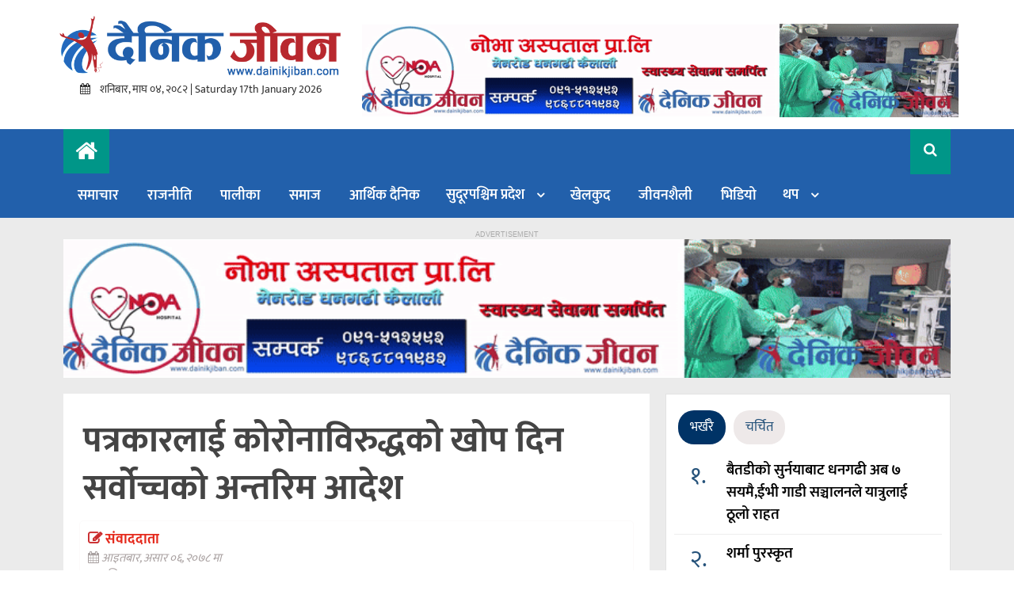

--- FILE ---
content_type: text/html; charset=UTF-8
request_url: https://www.dainikjiban.com/details/3153
body_size: 22739
content:
<!DOCTYPE htmll>
<html xmlns="http://www.w3.org/1999/xhtml" dir="ltr">
<head>
<meta http-equiv="Content-Type" content="text/html; charset=UTF-8" />
<meta http-equiv="X-UA-Compatible" content="IE=edge">
<meta name="viewport" content="width=device-width, initial-scale=1.0">
<title>  पत्रकारलाई कोरोनाविरुद्धको खोप दिन सर्वोच्चको अन्तरिम आदेश</title>
<script type='text/javascript' src='https://platform-api.sharethis.com/js/sharethis.js#property=6061be9139329f00123aea21&product=sop' async='async'></script>
<meta name='robots' content='max-image-preview:large' />
<link rel='dns-prefetch' href='//stats.wp.com' />
<link rel='dns-prefetch' href='//c0.wp.com' />
<link rel="alternate" type="application/rss+xml" title="Dainik Jiban &raquo; Feed" href="https://www.dainikjiban.com/feed" />
<link rel="alternate" type="application/rss+xml" title="Dainik Jiban &raquo; Comments Feed" href="https://www.dainikjiban.com/comments/feed" />
<link rel="alternate" type="application/rss+xml" title="Dainik Jiban &raquo; पत्रकारलाई कोरोनाविरुद्धको खोप दिन सर्वोच्चको अन्तरिम आदेश Comments Feed" href="https://www.dainikjiban.com/details/3153/feed" />
<script type="text/javascript">
/* <![CDATA[ */
window._wpemojiSettings = {"baseUrl":"https:\/\/s.w.org\/images\/core\/emoji\/15.0.3\/72x72\/","ext":".png","svgUrl":"https:\/\/s.w.org\/images\/core\/emoji\/15.0.3\/svg\/","svgExt":".svg","source":{"concatemoji":"https:\/\/www.dainikjiban.com\/wp-includes\/js\/wp-emoji-release.min.js?ver=6.5.7"}};
/*! This file is auto-generated */
!function(i,n){var o,s,e;function c(e){try{var t={supportTests:e,timestamp:(new Date).valueOf()};sessionStorage.setItem(o,JSON.stringify(t))}catch(e){}}function p(e,t,n){e.clearRect(0,0,e.canvas.width,e.canvas.height),e.fillText(t,0,0);var t=new Uint32Array(e.getImageData(0,0,e.canvas.width,e.canvas.height).data),r=(e.clearRect(0,0,e.canvas.width,e.canvas.height),e.fillText(n,0,0),new Uint32Array(e.getImageData(0,0,e.canvas.width,e.canvas.height).data));return t.every(function(e,t){return e===r[t]})}function u(e,t,n){switch(t){case"flag":return n(e,"\ud83c\udff3\ufe0f\u200d\u26a7\ufe0f","\ud83c\udff3\ufe0f\u200b\u26a7\ufe0f")?!1:!n(e,"\ud83c\uddfa\ud83c\uddf3","\ud83c\uddfa\u200b\ud83c\uddf3")&&!n(e,"\ud83c\udff4\udb40\udc67\udb40\udc62\udb40\udc65\udb40\udc6e\udb40\udc67\udb40\udc7f","\ud83c\udff4\u200b\udb40\udc67\u200b\udb40\udc62\u200b\udb40\udc65\u200b\udb40\udc6e\u200b\udb40\udc67\u200b\udb40\udc7f");case"emoji":return!n(e,"\ud83d\udc26\u200d\u2b1b","\ud83d\udc26\u200b\u2b1b")}return!1}function f(e,t,n){var r="undefined"!=typeof WorkerGlobalScope&&self instanceof WorkerGlobalScope?new OffscreenCanvas(300,150):i.createElement("canvas"),a=r.getContext("2d",{willReadFrequently:!0}),o=(a.textBaseline="top",a.font="600 32px Arial",{});return e.forEach(function(e){o[e]=t(a,e,n)}),o}function t(e){var t=i.createElement("script");t.src=e,t.defer=!0,i.head.appendChild(t)}"undefined"!=typeof Promise&&(o="wpEmojiSettingsSupports",s=["flag","emoji"],n.supports={everything:!0,everythingExceptFlag:!0},e=new Promise(function(e){i.addEventListener("DOMContentLoaded",e,{once:!0})}),new Promise(function(t){var n=function(){try{var e=JSON.parse(sessionStorage.getItem(o));if("object"==typeof e&&"number"==typeof e.timestamp&&(new Date).valueOf()<e.timestamp+604800&&"object"==typeof e.supportTests)return e.supportTests}catch(e){}return null}();if(!n){if("undefined"!=typeof Worker&&"undefined"!=typeof OffscreenCanvas&&"undefined"!=typeof URL&&URL.createObjectURL&&"undefined"!=typeof Blob)try{var e="postMessage("+f.toString()+"("+[JSON.stringify(s),u.toString(),p.toString()].join(",")+"));",r=new Blob([e],{type:"text/javascript"}),a=new Worker(URL.createObjectURL(r),{name:"wpTestEmojiSupports"});return void(a.onmessage=function(e){c(n=e.data),a.terminate(),t(n)})}catch(e){}c(n=f(s,u,p))}t(n)}).then(function(e){for(var t in e)n.supports[t]=e[t],n.supports.everything=n.supports.everything&&n.supports[t],"flag"!==t&&(n.supports.everythingExceptFlag=n.supports.everythingExceptFlag&&n.supports[t]);n.supports.everythingExceptFlag=n.supports.everythingExceptFlag&&!n.supports.flag,n.DOMReady=!1,n.readyCallback=function(){n.DOMReady=!0}}).then(function(){return e}).then(function(){var e;n.supports.everything||(n.readyCallback(),(e=n.source||{}).concatemoji?t(e.concatemoji):e.wpemoji&&e.twemoji&&(t(e.twemoji),t(e.wpemoji)))}))}((window,document),window._wpemojiSettings);
/* ]]> */
</script>

<style id='wp-emoji-styles-inline-css' type='text/css'>

	img.wp-smiley, img.emoji {
		display: inline !important;
		border: none !important;
		box-shadow: none !important;
		height: 1em !important;
		width: 1em !important;
		margin: 0 0.07em !important;
		vertical-align: -0.1em !important;
		background: none !important;
		padding: 0 !important;
	}
</style>
<link rel='stylesheet' id='wp-block-library-css' href='https://c0.wp.com/c/6.5.7/wp-includes/css/dist/block-library/style.min.css' type='text/css' media='all' />
<link rel='stylesheet' id='mediaelement-css' href='https://c0.wp.com/c/6.5.7/wp-includes/js/mediaelement/mediaelementplayer-legacy.min.css' type='text/css' media='all' />
<link rel='stylesheet' id='wp-mediaelement-css' href='https://c0.wp.com/c/6.5.7/wp-includes/js/mediaelement/wp-mediaelement.min.css' type='text/css' media='all' />
<style id='jetpack-sharing-buttons-style-inline-css' type='text/css'>
.jetpack-sharing-buttons__services-list{display:flex;flex-direction:row;flex-wrap:wrap;gap:0;list-style-type:none;margin:5px;padding:0}.jetpack-sharing-buttons__services-list.has-small-icon-size{font-size:12px}.jetpack-sharing-buttons__services-list.has-normal-icon-size{font-size:16px}.jetpack-sharing-buttons__services-list.has-large-icon-size{font-size:24px}.jetpack-sharing-buttons__services-list.has-huge-icon-size{font-size:36px}@media print{.jetpack-sharing-buttons__services-list{display:none!important}}.editor-styles-wrapper .wp-block-jetpack-sharing-buttons{gap:0;padding-inline-start:0}ul.jetpack-sharing-buttons__services-list.has-background{padding:1.25em 2.375em}
</style>
<style id='classic-theme-styles-inline-css' type='text/css'>
/*! This file is auto-generated */
.wp-block-button__link{color:#fff;background-color:#32373c;border-radius:9999px;box-shadow:none;text-decoration:none;padding:calc(.667em + 2px) calc(1.333em + 2px);font-size:1.125em}.wp-block-file__button{background:#32373c;color:#fff;text-decoration:none}
</style>
<style id='global-styles-inline-css' type='text/css'>
body{--wp--preset--color--black: #000000;--wp--preset--color--cyan-bluish-gray: #abb8c3;--wp--preset--color--white: #ffffff;--wp--preset--color--pale-pink: #f78da7;--wp--preset--color--vivid-red: #cf2e2e;--wp--preset--color--luminous-vivid-orange: #ff6900;--wp--preset--color--luminous-vivid-amber: #fcb900;--wp--preset--color--light-green-cyan: #7bdcb5;--wp--preset--color--vivid-green-cyan: #00d084;--wp--preset--color--pale-cyan-blue: #8ed1fc;--wp--preset--color--vivid-cyan-blue: #0693e3;--wp--preset--color--vivid-purple: #9b51e0;--wp--preset--gradient--vivid-cyan-blue-to-vivid-purple: linear-gradient(135deg,rgba(6,147,227,1) 0%,rgb(155,81,224) 100%);--wp--preset--gradient--light-green-cyan-to-vivid-green-cyan: linear-gradient(135deg,rgb(122,220,180) 0%,rgb(0,208,130) 100%);--wp--preset--gradient--luminous-vivid-amber-to-luminous-vivid-orange: linear-gradient(135deg,rgba(252,185,0,1) 0%,rgba(255,105,0,1) 100%);--wp--preset--gradient--luminous-vivid-orange-to-vivid-red: linear-gradient(135deg,rgba(255,105,0,1) 0%,rgb(207,46,46) 100%);--wp--preset--gradient--very-light-gray-to-cyan-bluish-gray: linear-gradient(135deg,rgb(238,238,238) 0%,rgb(169,184,195) 100%);--wp--preset--gradient--cool-to-warm-spectrum: linear-gradient(135deg,rgb(74,234,220) 0%,rgb(151,120,209) 20%,rgb(207,42,186) 40%,rgb(238,44,130) 60%,rgb(251,105,98) 80%,rgb(254,248,76) 100%);--wp--preset--gradient--blush-light-purple: linear-gradient(135deg,rgb(255,206,236) 0%,rgb(152,150,240) 100%);--wp--preset--gradient--blush-bordeaux: linear-gradient(135deg,rgb(254,205,165) 0%,rgb(254,45,45) 50%,rgb(107,0,62) 100%);--wp--preset--gradient--luminous-dusk: linear-gradient(135deg,rgb(255,203,112) 0%,rgb(199,81,192) 50%,rgb(65,88,208) 100%);--wp--preset--gradient--pale-ocean: linear-gradient(135deg,rgb(255,245,203) 0%,rgb(182,227,212) 50%,rgb(51,167,181) 100%);--wp--preset--gradient--electric-grass: linear-gradient(135deg,rgb(202,248,128) 0%,rgb(113,206,126) 100%);--wp--preset--gradient--midnight: linear-gradient(135deg,rgb(2,3,129) 0%,rgb(40,116,252) 100%);--wp--preset--font-size--small: 13px;--wp--preset--font-size--medium: 20px;--wp--preset--font-size--large: 36px;--wp--preset--font-size--x-large: 42px;--wp--preset--spacing--20: 0.44rem;--wp--preset--spacing--30: 0.67rem;--wp--preset--spacing--40: 1rem;--wp--preset--spacing--50: 1.5rem;--wp--preset--spacing--60: 2.25rem;--wp--preset--spacing--70: 3.38rem;--wp--preset--spacing--80: 5.06rem;--wp--preset--shadow--natural: 6px 6px 9px rgba(0, 0, 0, 0.2);--wp--preset--shadow--deep: 12px 12px 50px rgba(0, 0, 0, 0.4);--wp--preset--shadow--sharp: 6px 6px 0px rgba(0, 0, 0, 0.2);--wp--preset--shadow--outlined: 6px 6px 0px -3px rgba(255, 255, 255, 1), 6px 6px rgba(0, 0, 0, 1);--wp--preset--shadow--crisp: 6px 6px 0px rgba(0, 0, 0, 1);}:where(.is-layout-flex){gap: 0.5em;}:where(.is-layout-grid){gap: 0.5em;}body .is-layout-flex{display: flex;}body .is-layout-flex{flex-wrap: wrap;align-items: center;}body .is-layout-flex > *{margin: 0;}body .is-layout-grid{display: grid;}body .is-layout-grid > *{margin: 0;}:where(.wp-block-columns.is-layout-flex){gap: 2em;}:where(.wp-block-columns.is-layout-grid){gap: 2em;}:where(.wp-block-post-template.is-layout-flex){gap: 1.25em;}:where(.wp-block-post-template.is-layout-grid){gap: 1.25em;}.has-black-color{color: var(--wp--preset--color--black) !important;}.has-cyan-bluish-gray-color{color: var(--wp--preset--color--cyan-bluish-gray) !important;}.has-white-color{color: var(--wp--preset--color--white) !important;}.has-pale-pink-color{color: var(--wp--preset--color--pale-pink) !important;}.has-vivid-red-color{color: var(--wp--preset--color--vivid-red) !important;}.has-luminous-vivid-orange-color{color: var(--wp--preset--color--luminous-vivid-orange) !important;}.has-luminous-vivid-amber-color{color: var(--wp--preset--color--luminous-vivid-amber) !important;}.has-light-green-cyan-color{color: var(--wp--preset--color--light-green-cyan) !important;}.has-vivid-green-cyan-color{color: var(--wp--preset--color--vivid-green-cyan) !important;}.has-pale-cyan-blue-color{color: var(--wp--preset--color--pale-cyan-blue) !important;}.has-vivid-cyan-blue-color{color: var(--wp--preset--color--vivid-cyan-blue) !important;}.has-vivid-purple-color{color: var(--wp--preset--color--vivid-purple) !important;}.has-black-background-color{background-color: var(--wp--preset--color--black) !important;}.has-cyan-bluish-gray-background-color{background-color: var(--wp--preset--color--cyan-bluish-gray) !important;}.has-white-background-color{background-color: var(--wp--preset--color--white) !important;}.has-pale-pink-background-color{background-color: var(--wp--preset--color--pale-pink) !important;}.has-vivid-red-background-color{background-color: var(--wp--preset--color--vivid-red) !important;}.has-luminous-vivid-orange-background-color{background-color: var(--wp--preset--color--luminous-vivid-orange) !important;}.has-luminous-vivid-amber-background-color{background-color: var(--wp--preset--color--luminous-vivid-amber) !important;}.has-light-green-cyan-background-color{background-color: var(--wp--preset--color--light-green-cyan) !important;}.has-vivid-green-cyan-background-color{background-color: var(--wp--preset--color--vivid-green-cyan) !important;}.has-pale-cyan-blue-background-color{background-color: var(--wp--preset--color--pale-cyan-blue) !important;}.has-vivid-cyan-blue-background-color{background-color: var(--wp--preset--color--vivid-cyan-blue) !important;}.has-vivid-purple-background-color{background-color: var(--wp--preset--color--vivid-purple) !important;}.has-black-border-color{border-color: var(--wp--preset--color--black) !important;}.has-cyan-bluish-gray-border-color{border-color: var(--wp--preset--color--cyan-bluish-gray) !important;}.has-white-border-color{border-color: var(--wp--preset--color--white) !important;}.has-pale-pink-border-color{border-color: var(--wp--preset--color--pale-pink) !important;}.has-vivid-red-border-color{border-color: var(--wp--preset--color--vivid-red) !important;}.has-luminous-vivid-orange-border-color{border-color: var(--wp--preset--color--luminous-vivid-orange) !important;}.has-luminous-vivid-amber-border-color{border-color: var(--wp--preset--color--luminous-vivid-amber) !important;}.has-light-green-cyan-border-color{border-color: var(--wp--preset--color--light-green-cyan) !important;}.has-vivid-green-cyan-border-color{border-color: var(--wp--preset--color--vivid-green-cyan) !important;}.has-pale-cyan-blue-border-color{border-color: var(--wp--preset--color--pale-cyan-blue) !important;}.has-vivid-cyan-blue-border-color{border-color: var(--wp--preset--color--vivid-cyan-blue) !important;}.has-vivid-purple-border-color{border-color: var(--wp--preset--color--vivid-purple) !important;}.has-vivid-cyan-blue-to-vivid-purple-gradient-background{background: var(--wp--preset--gradient--vivid-cyan-blue-to-vivid-purple) !important;}.has-light-green-cyan-to-vivid-green-cyan-gradient-background{background: var(--wp--preset--gradient--light-green-cyan-to-vivid-green-cyan) !important;}.has-luminous-vivid-amber-to-luminous-vivid-orange-gradient-background{background: var(--wp--preset--gradient--luminous-vivid-amber-to-luminous-vivid-orange) !important;}.has-luminous-vivid-orange-to-vivid-red-gradient-background{background: var(--wp--preset--gradient--luminous-vivid-orange-to-vivid-red) !important;}.has-very-light-gray-to-cyan-bluish-gray-gradient-background{background: var(--wp--preset--gradient--very-light-gray-to-cyan-bluish-gray) !important;}.has-cool-to-warm-spectrum-gradient-background{background: var(--wp--preset--gradient--cool-to-warm-spectrum) !important;}.has-blush-light-purple-gradient-background{background: var(--wp--preset--gradient--blush-light-purple) !important;}.has-blush-bordeaux-gradient-background{background: var(--wp--preset--gradient--blush-bordeaux) !important;}.has-luminous-dusk-gradient-background{background: var(--wp--preset--gradient--luminous-dusk) !important;}.has-pale-ocean-gradient-background{background: var(--wp--preset--gradient--pale-ocean) !important;}.has-electric-grass-gradient-background{background: var(--wp--preset--gradient--electric-grass) !important;}.has-midnight-gradient-background{background: var(--wp--preset--gradient--midnight) !important;}.has-small-font-size{font-size: var(--wp--preset--font-size--small) !important;}.has-medium-font-size{font-size: var(--wp--preset--font-size--medium) !important;}.has-large-font-size{font-size: var(--wp--preset--font-size--large) !important;}.has-x-large-font-size{font-size: var(--wp--preset--font-size--x-large) !important;}
.wp-block-navigation a:where(:not(.wp-element-button)){color: inherit;}
:where(.wp-block-post-template.is-layout-flex){gap: 1.25em;}:where(.wp-block-post-template.is-layout-grid){gap: 1.25em;}
:where(.wp-block-columns.is-layout-flex){gap: 2em;}:where(.wp-block-columns.is-layout-grid){gap: 2em;}
.wp-block-pullquote{font-size: 1.5em;line-height: 1.6;}
</style>
<link rel='stylesheet' id='dashicons-css' href='https://c0.wp.com/c/6.5.7/wp-includes/css/dashicons.min.css' type='text/css' media='all' />
<link rel='stylesheet' id='dokan-style-css' href='https://www.dainikjiban.com/wp-content/themes/ntech_news/style.css' type='text/css' media='all' />
<link rel='stylesheet' id='style-css-css' href='https://www.dainikjiban.com/wp-content/themes/ntech_news/assets/css/style.css' type='text/css' media='all' />
<link rel="https://api.w.org/" href="https://www.dainikjiban.com/wp-json/" /><link rel="alternate" type="application/json" href="https://www.dainikjiban.com/wp-json/wp/v2/posts/3153" /><link rel="EditURI" type="application/rsd+xml" title="RSD" href="https://www.dainikjiban.com/xmlrpc.php?rsd" />
<meta name="generator" content="WordPress 6.5.7" />
<link rel="canonical" href="https://www.dainikjiban.com/details/3153" />
<link rel='shortlink' href='https://www.dainikjiban.com/?p=3153' />
<link rel="alternate" type="application/json+oembed" href="https://www.dainikjiban.com/wp-json/oembed/1.0/embed?url=https%3A%2F%2Fwww.dainikjiban.com%2Fdetails%2F3153" />
<link rel="alternate" type="text/xml+oembed" href="https://www.dainikjiban.com/wp-json/oembed/1.0/embed?url=https%3A%2F%2Fwww.dainikjiban.com%2Fdetails%2F3153&#038;format=xml" />
	<style>img#wpstats{display:none}</style>
		<meta property="og:locale" content="en_US" /><meta property="og:type" content="article" /><meta property="og:title" content="पत्रकारलाई कोरोनाविरुद्धको खोप दिन सर्वोच्चको अन्तरिम आदेश" /><meta property="og:description" content="सर्वोच्च अदालतले अग्रपङ्क्तिमा खटिएर काम गर्ने पत्रकारलाई कोरोना भाइरसविरुद्धको खोपको व्यवस्था गर्न अन्तरिम आदेश दिएको छ । अर्थसन्सार डटकमका प्रधान सम्पादक तथा अधिवक्ता लीलानाथ घिमिरेले दायर&hellip;" /><meta property="og:url" content="https://www.dainikjiban.com/details/3153" /><meta property="og:site_name" content="Dainik Jiban" /><meta property="og:image" content="https://www.dainikjiban.com/wp-content/uploads/2021/05/sarbochha-1.jpg" /><meta name="twitter:card" content="summary_large_image" /><meta name="twitter:site" content="@bikram-regmi" /><meta name="twitter:creator" content="@bikram-regmi" /><link rel="icon" href="https://www.dainikjiban.com/wp-content/uploads/2021/05/cropped-jibn-32x32.png" sizes="32x32" />
<link rel="icon" href="https://www.dainikjiban.com/wp-content/uploads/2021/05/cropped-jibn-192x192.png" sizes="192x192" />
<link rel="apple-touch-icon" href="https://www.dainikjiban.com/wp-content/uploads/2021/05/cropped-jibn-180x180.png" />
<meta name="msapplication-TileImage" content="https://www.dainikjiban.com/wp-content/uploads/2021/05/cropped-jibn-270x270.png" />
        <style type="text/css">
                                                                                                                                                                                </style>
        </head>
<body class="post-template-default single single-post postid-3153 single-format-standard">
    <header class="main-headera">
	<div class="header-containerr" style="background:#fff;">
	     <div class="roww clearfix">
	         	<div id="mySidenav" class="sidenav">
<div class="logo_img">
	    <a href="https://www.dainikjiban.com/"><img class='img-responsive' src="https://www.dainikjiban.com/wp-content/uploads/2020/02/dainikjiban.png" /></a>
      		</div>
				  <div class="top-menu-side"> 
					                      	<div class="menu-menu-container"><ul id="menu-menu" class="menu"><li id="menu-item-860" class="menu-item menu-item-type-taxonomy menu-item-object-category menu-item-860"><a title="समाचार" href="https://www.dainikjiban.com/content/news">समाचार</a></li>
<li id="menu-item-852" class="menu-item menu-item-type-taxonomy menu-item-object-category menu-item-852"><a title="राजनीति" href="https://www.dainikjiban.com/content/politics">राजनीति</a></li>
<li id="menu-item-5114" class="menu-item menu-item-type-taxonomy menu-item-object-category menu-item-5114"><a title="पालीका" href="https://www.dainikjiban.com/content/%e0%a4%aa%e0%a4%be%e0%a4%b2%e0%a5%80%e0%a4%95%e0%a4%be">पालीका</a></li>
<li id="menu-item-861" class="menu-item menu-item-type-taxonomy menu-item-object-category menu-item-861"><a title="समाज" href="https://www.dainikjiban.com/content/society">समाज</a></li>
<li id="menu-item-847" class="menu-item menu-item-type-taxonomy menu-item-object-category menu-item-847"><a title="आर्थिक दैनिक" href="https://www.dainikjiban.com/content/economy">आर्थिक दैनिक</a></li>
<li id="menu-item-936" class="menu-item menu-item-type-taxonomy menu-item-object-category menu-item-has-children menu-item-936 dropdown"><a title="सुदूरपश्चिम प्रदेश" href="#" data-toggle="dropdown" class="dropdown-toggle">सुदूरपश्चिम प्रदेश <span class="caret"></span></a>
<ul role="menu" class=" dropdown-menu">
	<li id="menu-item-939" class="menu-item menu-item-type-taxonomy menu-item-object-category menu-item-939"><a title="कैलाली" href="https://www.dainikjiban.com/content/%e0%a4%b8%e0%a5%81%e0%a4%a6%e0%a5%82%e0%a4%b0%e0%a4%aa%e0%a4%b6%e0%a5%8d%e0%a4%9a%e0%a4%bf%e0%a4%ae-%e0%a4%aa%e0%a5%8d%e0%a4%b0%e0%a4%a6%e0%a5%87%e0%a4%b6/%e0%a4%95%e0%a5%88%e0%a4%b2%e0%a4%be%e0%a4%b2%e0%a5%80">कैलाली</a></li>
	<li id="menu-item-938" class="menu-item menu-item-type-taxonomy menu-item-object-category menu-item-938"><a title="कंचनपुर" href="https://www.dainikjiban.com/content/%e0%a4%b8%e0%a5%81%e0%a4%a6%e0%a5%82%e0%a4%b0%e0%a4%aa%e0%a4%b6%e0%a5%8d%e0%a4%9a%e0%a4%bf%e0%a4%ae-%e0%a4%aa%e0%a5%8d%e0%a4%b0%e0%a4%a6%e0%a5%87%e0%a4%b6/%e0%a4%95%e0%a4%82%e0%a4%9a%e0%a4%a8%e0%a4%aa%e0%a5%81%e0%a4%b0">कंचनपुर</a></li>
	<li id="menu-item-941" class="menu-item menu-item-type-taxonomy menu-item-object-category menu-item-941"><a title="डोटी" href="https://www.dainikjiban.com/content/%e0%a4%b8%e0%a5%81%e0%a4%a6%e0%a5%82%e0%a4%b0%e0%a4%aa%e0%a4%b6%e0%a5%8d%e0%a4%9a%e0%a4%bf%e0%a4%ae-%e0%a4%aa%e0%a5%8d%e0%a4%b0%e0%a4%a6%e0%a5%87%e0%a4%b6/%e0%a4%a1%e0%a5%8b%e0%a4%9f%e0%a5%80">डोटी</a></li>
	<li id="menu-item-937" class="menu-item menu-item-type-taxonomy menu-item-object-category menu-item-937"><a title="अछाम" href="https://www.dainikjiban.com/content/%e0%a4%b8%e0%a5%81%e0%a4%a6%e0%a5%82%e0%a4%b0%e0%a4%aa%e0%a4%b6%e0%a5%8d%e0%a4%9a%e0%a4%bf%e0%a4%ae-%e0%a4%aa%e0%a5%8d%e0%a4%b0%e0%a4%a6%e0%a5%87%e0%a4%b6/%e0%a4%85%e0%a4%9b%e0%a4%be%e0%a4%ae">अछाम</a></li>
	<li id="menu-item-942" class="menu-item menu-item-type-taxonomy menu-item-object-category menu-item-942"><a title="दार्चुला" href="https://www.dainikjiban.com/content/%e0%a4%b8%e0%a5%81%e0%a4%a6%e0%a5%82%e0%a4%b0%e0%a4%aa%e0%a4%b6%e0%a5%8d%e0%a4%9a%e0%a4%bf%e0%a4%ae-%e0%a4%aa%e0%a5%8d%e0%a4%b0%e0%a4%a6%e0%a5%87%e0%a4%b6/%e0%a4%a6%e0%a4%be%e0%a4%b0%e0%a5%8d%e0%a4%9a%e0%a5%81%e0%a4%b2%e0%a4%be">दार्चुला</a></li>
	<li id="menu-item-940" class="menu-item menu-item-type-taxonomy menu-item-object-category menu-item-940"><a title="डडेलधुरा" href="https://www.dainikjiban.com/content/%e0%a4%b8%e0%a5%81%e0%a4%a6%e0%a5%82%e0%a4%b0%e0%a4%aa%e0%a4%b6%e0%a5%8d%e0%a4%9a%e0%a4%bf%e0%a4%ae-%e0%a4%aa%e0%a5%8d%e0%a4%b0%e0%a4%a6%e0%a5%87%e0%a4%b6/%e0%a4%a1%e0%a4%a1%e0%a5%87%e0%a4%b2%e0%a4%a7%e0%a5%81%e0%a4%b0%e0%a4%be">डडेलधुरा</a></li>
	<li id="menu-item-944" class="menu-item menu-item-type-taxonomy menu-item-object-category menu-item-944"><a title="बाजुरा" href="https://www.dainikjiban.com/content/%e0%a4%b8%e0%a5%81%e0%a4%a6%e0%a5%82%e0%a4%b0%e0%a4%aa%e0%a4%b6%e0%a5%8d%e0%a4%9a%e0%a4%bf%e0%a4%ae-%e0%a4%aa%e0%a5%8d%e0%a4%b0%e0%a4%a6%e0%a5%87%e0%a4%b6/%e0%a4%ac%e0%a4%be%e0%a4%9c%e0%a5%81%e0%a4%b0%e0%a4%be">बाजुरा</a></li>
	<li id="menu-item-945" class="menu-item menu-item-type-taxonomy menu-item-object-category menu-item-945"><a title="बैतडी" href="https://www.dainikjiban.com/content/%e0%a4%b8%e0%a5%81%e0%a4%a6%e0%a5%82%e0%a4%b0%e0%a4%aa%e0%a4%b6%e0%a5%8d%e0%a4%9a%e0%a4%bf%e0%a4%ae-%e0%a4%aa%e0%a5%8d%e0%a4%b0%e0%a4%a6%e0%a5%87%e0%a4%b6/%e0%a4%ac%e0%a5%88%e0%a4%a4%e0%a4%a1%e0%a5%80">बैतडी</a></li>
	<li id="menu-item-943" class="menu-item menu-item-type-taxonomy menu-item-object-category menu-item-943"><a title="बझाङ" href="https://www.dainikjiban.com/content/%e0%a4%b8%e0%a5%81%e0%a4%a6%e0%a5%82%e0%a4%b0%e0%a4%aa%e0%a4%b6%e0%a5%8d%e0%a4%9a%e0%a4%bf%e0%a4%ae-%e0%a4%aa%e0%a5%8d%e0%a4%b0%e0%a4%a6%e0%a5%87%e0%a4%b6/%e0%a4%ac%e0%a4%9d%e0%a4%be%e0%a4%99">बझाङ</a></li>
</ul>
</li>
<li id="menu-item-848" class="menu-item menu-item-type-taxonomy menu-item-object-category menu-item-848"><a title="खेलकुद" href="https://www.dainikjiban.com/content/sports">खेलकुद</a></li>
<li id="menu-item-863" class="menu-item menu-item-type-taxonomy menu-item-object-category current-post-ancestor current-menu-parent current-post-parent menu-item-863"><a title="जीवनशैली" href="https://www.dainikjiban.com/content/health">जीवनशैली</a></li>
<li id="menu-item-850" class="menu-item menu-item-type-taxonomy menu-item-object-category menu-item-850"><a title="भिडियो" href="https://www.dainikjiban.com/content/video">भिडियो</a></li>
<li id="menu-item-864" class="menu-item menu-item-type-custom menu-item-object-custom menu-item-has-children menu-item-864 dropdown"><a title="थप" href="#" data-toggle="dropdown" class="dropdown-toggle">थप <span class="caret"></span></a>
<ul role="menu" class=" dropdown-menu">
	<li id="menu-item-851" class="menu-item menu-item-type-taxonomy menu-item-object-category menu-item-851"><a title="रङ्गमन्च" href="https://www.dainikjiban.com/content/entertainment">रङ्गमन्च</a></li>
	<li id="menu-item-857" class="menu-item menu-item-type-taxonomy menu-item-object-category menu-item-857"><a title="प्रविधि" href="https://www.dainikjiban.com/content/%e0%a4%b5%e0%a4%bf%e0%a4%9c%e0%a5%8d%e0%a4%9e%e0%a4%be%e0%a4%a8-%e0%a4%aa%e0%a5%8d%e0%a4%b0%e0%a4%b5%e0%a4%bf%e0%a4%a7%e0%a4%bf">प्रविधि</a></li>
	<li id="menu-item-862" class="menu-item menu-item-type-taxonomy menu-item-object-category menu-item-862"><a title="साहित्य" href="https://www.dainikjiban.com/content/literature">साहित्य</a></li>
	<li id="menu-item-865" class="menu-item menu-item-type-taxonomy menu-item-object-category menu-item-865"><a title="विज्ञान प्रविधि" href="https://www.dainikjiban.com/content/%e0%a4%b5%e0%a4%bf%e0%a4%9c%e0%a5%8d%e0%a4%9e%e0%a4%be%e0%a4%a8-%e0%a4%aa%e0%a5%8d%e0%a4%b0%e0%a4%b5%e0%a4%bf%e0%a4%a7%e0%a4%bf">विज्ञान प्रविधि</a></li>
	<li id="menu-item-854" class="menu-item menu-item-type-taxonomy menu-item-object-category menu-item-854"><a title="रोचक" href="https://www.dainikjiban.com/content/rochak">रोचक</a></li>
	<li id="menu-item-853" class="menu-item menu-item-type-taxonomy menu-item-object-category menu-item-853"><a title="राशिफल" href="https://www.dainikjiban.com/content/%e0%a4%b0%e0%a4%be%e0%a4%b6%e0%a4%bf%e0%a4%ab%e0%a4%b2">राशिफल</a></li>
	<li id="menu-item-5112" class="menu-item menu-item-type-taxonomy menu-item-object-category menu-item-5112"><a title="जीवन रंग" href="https://www.dainikjiban.com/content/%e0%a4%9c%e0%a5%80%e0%a4%b5%e0%a4%a8-%e0%a4%b0%e0%a4%82%e0%a4%97">जीवन रंग</a></li>
	<li id="menu-item-5113" class="menu-item menu-item-type-taxonomy menu-item-object-category menu-item-5113"><a title="दैनिक कथा" href="https://www.dainikjiban.com/content/%e0%a4%a6%e0%a5%88%e0%a4%a8%e0%a4%bf%e0%a4%95-%e0%a4%95%e0%a4%a5%e0%a4%be">दैनिक कथा</a></li>
	<li id="menu-item-5115" class="menu-item menu-item-type-taxonomy menu-item-object-category menu-item-5115"><a title="फिचर" href="https://www.dainikjiban.com/content/%e0%a4%ab%e0%a4%bf%e0%a4%9a%e0%a4%b0">फिचर</a></li>
	<li id="menu-item-5116" class="menu-item menu-item-type-taxonomy menu-item-object-category menu-item-5116"><a title="सफल जीवन" href="https://www.dainikjiban.com/content/%e0%a4%b8%e0%a4%ab%e0%a4%b2-%e0%a4%9c%e0%a5%80%e0%a4%b5%e0%a4%a8">सफल जीवन</a></li>
</ul>
</li>
</ul></div>									</div>
  <a href="javascript:void(0)" class="closebtn" onclick="closeNav()">&times;</a>
</div>
<div class="top-bar">
		<div class="header-top">   
	<div class="auto-container">   
            <div class="roww clearfix">
<div class="col-md-6 col-sm-6 col-xs-5">
 <!-- <div class="top-meta"> 
                <div class="nepali-date">
                            <div class="clearfix" style="margin-top:10px;"></div>
				                <i class="fa fa-calendar" aria-hidden="true"></i> 
			                    	 शनिबार, माघ ०४, २०८२&nbsp;&nbsp;
		        </div>   
		                         <div class="social-icons" style="background: #4267b2;">
										<a type="button" data-toggle="tooltip" data-placement="bottom" 
										title="" target="_blank"
										href="https://www.facebook.com/" data-original-title="FaceBook">
											<i class="fa fa-facebook" aria-hidden="true"></i>
										</a>
									</div>
		                            <div class="social-icons" style="background: #1da1f2;">
										<a type="button" data-toggle="tooltip" data-placement="bottom" 
										title="" target="_blank" href="https://twitter.com/" data-original-title="Twitter">
											<i class="fa fa-twitter" aria-hidden="true"></i>
										</a>
									</div> 
					               <div class="social-icons" style="background:red;">
										<a type="button" data-toggle="tooltip" data-placement="bottom" 
										title="" target="_blank" href="https://www.youtube.com/channel" data-original-title="YouTube">
											<i class="fa fa-youtube" aria-hidden="true"></i>
										</a>
									</div> 
					</div>-->
        </div> 
                 <div class="col-md-4 col-sm-4 col-xs-6">	
							<!--  <div class="pc-search"></div>--></div>
              <!--   <div class="col-md-6 col-sm-6 col-xs-7">
							<div class="top-menu">
                     	<div class="menu-meni-container"><ul id="menu-meni" class="top-contact-menu"><li id="menu-item-277" class="menu-item menu-item-type-post_type menu-item-object-page menu-item-277"><a title="\ विज्ञापन" href="https://www.dainikjiban.com/advertisement">\ विज्ञापन</a></li>
<li id="menu-item-278" class="menu-item menu-item-type-post_type menu-item-object-page menu-item-278"><a title="\ सम्पर्क" href="https://www.dainikjiban.com/about-us/contact-us">\ सम्पर्क</a></li>
<li id="menu-item-279" class="menu-item menu-item-type-post_type menu-item-object-page menu-item-279"><a title="\ हाम्रो बारेमा" href="https://www.dainikjiban.com/about-us">\ हाम्रो बारेमा</a></li>
<li id="menu-item-564" class="menu-item menu-item-type-custom menu-item-object-custom menu-item-564"><a title="गृहपृष्ठ" href="https://www.gunjanmedia.com">गृहपृष्ठ</a></li>
</ul></div>	
                                            </div> 
							</div>-->
                </div>
				</div> 	
	</div>
	</div><!-- top bar -->
	</div><!-- roww-->
<div class="auto-container">
         <div class="header-image">
<div class="margin-fixer">
					<div class="col-md-4 col-sm-4 col-xs-12 logo">
					<div class="logo_img">
	    <a href="https://www.dainikjiban.com/"><img class='img-responsive' src="https://www.dainikjiban.com/wp-content/uploads/2020/02/dainikjiban.png" /></a>
      					</div>
				      <div class="nepali-date-pc-off">
				      <div class="nepali-date-c">
				                <i class="fa fa-calendar" aria-hidden="true"></i> &nbsp;&nbsp;
			                    	 शनिबार, माघ ०४, २०८२&nbsp;|&nbsp;Saturday 17th January 2026					</div>
		           </div>   		 
					</div>
					<div class="col-md-8 col-sm-8 col-xs-12 ">
                            <div class="clearfix" style="margin-top:15px;"></div>
    <a href="https://www.dainikjiban.com"><img class='img-responsive' src="https://www.dainikjiban.com/wp-content/uploads/2025/09/ezgif-3c5b0a0f3d4420.gif" /></a>
      	</div>
	</div>
<!--<div class="header-right"></div>-->
</div>
</div><!-- auto -->
	 </div>
    </header>	
<!--Header Lower-->
    <header class="main-header">
	<!--	<div class="navbar-nte-1"></div> -->
		<div class="header-lower">
        	<div class="auto-container">    	
        	   <div class="no-row clearfix">
                    <nav class="col-md-11 col-sm-11 cols-xs-6 main-menu">
                        <div class="navbar-header">    
    <span class="tab-nav-nte" onclick="openNav()">&#9776;</span>
	   <i class="icon_only momizat-icon-home"></i>                
					<a class="navbar-brand" href="https://www.dainikjiban.com"><i class="fa fa-home"></i> 
					</a>
                        </div>
                        <div class="navbar-collapse collapse clearfix">                                                                                              
                            <ul class="navigation-main">
                                     <i class="icon_only momizat-icon-home"></i>
						                    <div class="collapse navbar-collapse navbar-main-collapse"><ul id="menu-menu-1" class="nav navbar-nav"><li class="menu-item menu-item-type-taxonomy menu-item-object-category menu-item-860"><a title="समाचार" href="https://www.dainikjiban.com/content/news">समाचार</a></li>
<li class="menu-item menu-item-type-taxonomy menu-item-object-category menu-item-852"><a title="राजनीति" href="https://www.dainikjiban.com/content/politics">राजनीति</a></li>
<li class="menu-item menu-item-type-taxonomy menu-item-object-category menu-item-5114"><a title="पालीका" href="https://www.dainikjiban.com/content/%e0%a4%aa%e0%a4%be%e0%a4%b2%e0%a5%80%e0%a4%95%e0%a4%be">पालीका</a></li>
<li class="menu-item menu-item-type-taxonomy menu-item-object-category menu-item-861"><a title="समाज" href="https://www.dainikjiban.com/content/society">समाज</a></li>
<li class="menu-item menu-item-type-taxonomy menu-item-object-category menu-item-847"><a title="आर्थिक दैनिक" href="https://www.dainikjiban.com/content/economy">आर्थिक दैनिक</a></li>
<li class="menu-item menu-item-type-taxonomy menu-item-object-category menu-item-has-children menu-item-936 dropdown"><a title="सुदूरपश्चिम प्रदेश" href="#" data-toggle="dropdown" class="dropdown-toggle">सुदूरपश्चिम प्रदेश <span class="caret"></span></a>
<ul role="menu" class=" dropdown-menu">
	<li class="menu-item menu-item-type-taxonomy menu-item-object-category menu-item-939"><a title="कैलाली" href="https://www.dainikjiban.com/content/%e0%a4%b8%e0%a5%81%e0%a4%a6%e0%a5%82%e0%a4%b0%e0%a4%aa%e0%a4%b6%e0%a5%8d%e0%a4%9a%e0%a4%bf%e0%a4%ae-%e0%a4%aa%e0%a5%8d%e0%a4%b0%e0%a4%a6%e0%a5%87%e0%a4%b6/%e0%a4%95%e0%a5%88%e0%a4%b2%e0%a4%be%e0%a4%b2%e0%a5%80">कैलाली</a></li>
	<li class="menu-item menu-item-type-taxonomy menu-item-object-category menu-item-938"><a title="कंचनपुर" href="https://www.dainikjiban.com/content/%e0%a4%b8%e0%a5%81%e0%a4%a6%e0%a5%82%e0%a4%b0%e0%a4%aa%e0%a4%b6%e0%a5%8d%e0%a4%9a%e0%a4%bf%e0%a4%ae-%e0%a4%aa%e0%a5%8d%e0%a4%b0%e0%a4%a6%e0%a5%87%e0%a4%b6/%e0%a4%95%e0%a4%82%e0%a4%9a%e0%a4%a8%e0%a4%aa%e0%a5%81%e0%a4%b0">कंचनपुर</a></li>
	<li class="menu-item menu-item-type-taxonomy menu-item-object-category menu-item-941"><a title="डोटी" href="https://www.dainikjiban.com/content/%e0%a4%b8%e0%a5%81%e0%a4%a6%e0%a5%82%e0%a4%b0%e0%a4%aa%e0%a4%b6%e0%a5%8d%e0%a4%9a%e0%a4%bf%e0%a4%ae-%e0%a4%aa%e0%a5%8d%e0%a4%b0%e0%a4%a6%e0%a5%87%e0%a4%b6/%e0%a4%a1%e0%a5%8b%e0%a4%9f%e0%a5%80">डोटी</a></li>
	<li class="menu-item menu-item-type-taxonomy menu-item-object-category menu-item-937"><a title="अछाम" href="https://www.dainikjiban.com/content/%e0%a4%b8%e0%a5%81%e0%a4%a6%e0%a5%82%e0%a4%b0%e0%a4%aa%e0%a4%b6%e0%a5%8d%e0%a4%9a%e0%a4%bf%e0%a4%ae-%e0%a4%aa%e0%a5%8d%e0%a4%b0%e0%a4%a6%e0%a5%87%e0%a4%b6/%e0%a4%85%e0%a4%9b%e0%a4%be%e0%a4%ae">अछाम</a></li>
	<li class="menu-item menu-item-type-taxonomy menu-item-object-category menu-item-942"><a title="दार्चुला" href="https://www.dainikjiban.com/content/%e0%a4%b8%e0%a5%81%e0%a4%a6%e0%a5%82%e0%a4%b0%e0%a4%aa%e0%a4%b6%e0%a5%8d%e0%a4%9a%e0%a4%bf%e0%a4%ae-%e0%a4%aa%e0%a5%8d%e0%a4%b0%e0%a4%a6%e0%a5%87%e0%a4%b6/%e0%a4%a6%e0%a4%be%e0%a4%b0%e0%a5%8d%e0%a4%9a%e0%a5%81%e0%a4%b2%e0%a4%be">दार्चुला</a></li>
	<li class="menu-item menu-item-type-taxonomy menu-item-object-category menu-item-940"><a title="डडेलधुरा" href="https://www.dainikjiban.com/content/%e0%a4%b8%e0%a5%81%e0%a4%a6%e0%a5%82%e0%a4%b0%e0%a4%aa%e0%a4%b6%e0%a5%8d%e0%a4%9a%e0%a4%bf%e0%a4%ae-%e0%a4%aa%e0%a5%8d%e0%a4%b0%e0%a4%a6%e0%a5%87%e0%a4%b6/%e0%a4%a1%e0%a4%a1%e0%a5%87%e0%a4%b2%e0%a4%a7%e0%a5%81%e0%a4%b0%e0%a4%be">डडेलधुरा</a></li>
	<li class="menu-item menu-item-type-taxonomy menu-item-object-category menu-item-944"><a title="बाजुरा" href="https://www.dainikjiban.com/content/%e0%a4%b8%e0%a5%81%e0%a4%a6%e0%a5%82%e0%a4%b0%e0%a4%aa%e0%a4%b6%e0%a5%8d%e0%a4%9a%e0%a4%bf%e0%a4%ae-%e0%a4%aa%e0%a5%8d%e0%a4%b0%e0%a4%a6%e0%a5%87%e0%a4%b6/%e0%a4%ac%e0%a4%be%e0%a4%9c%e0%a5%81%e0%a4%b0%e0%a4%be">बाजुरा</a></li>
	<li class="menu-item menu-item-type-taxonomy menu-item-object-category menu-item-945"><a title="बैतडी" href="https://www.dainikjiban.com/content/%e0%a4%b8%e0%a5%81%e0%a4%a6%e0%a5%82%e0%a4%b0%e0%a4%aa%e0%a4%b6%e0%a5%8d%e0%a4%9a%e0%a4%bf%e0%a4%ae-%e0%a4%aa%e0%a5%8d%e0%a4%b0%e0%a4%a6%e0%a5%87%e0%a4%b6/%e0%a4%ac%e0%a5%88%e0%a4%a4%e0%a4%a1%e0%a5%80">बैतडी</a></li>
	<li class="menu-item menu-item-type-taxonomy menu-item-object-category menu-item-943"><a title="बझाङ" href="https://www.dainikjiban.com/content/%e0%a4%b8%e0%a5%81%e0%a4%a6%e0%a5%82%e0%a4%b0%e0%a4%aa%e0%a4%b6%e0%a5%8d%e0%a4%9a%e0%a4%bf%e0%a4%ae-%e0%a4%aa%e0%a5%8d%e0%a4%b0%e0%a4%a6%e0%a5%87%e0%a4%b6/%e0%a4%ac%e0%a4%9d%e0%a4%be%e0%a4%99">बझाङ</a></li>
</ul>
</li>
<li class="menu-item menu-item-type-taxonomy menu-item-object-category menu-item-848"><a title="खेलकुद" href="https://www.dainikjiban.com/content/sports">खेलकुद</a></li>
<li class="menu-item menu-item-type-taxonomy menu-item-object-category current-post-ancestor current-menu-parent current-post-parent menu-item-863"><a title="जीवनशैली" href="https://www.dainikjiban.com/content/health">जीवनशैली</a></li>
<li class="menu-item menu-item-type-taxonomy menu-item-object-category menu-item-850"><a title="भिडियो" href="https://www.dainikjiban.com/content/video">भिडियो</a></li>
<li class="menu-item menu-item-type-custom menu-item-object-custom menu-item-has-children menu-item-864 dropdown"><a title="थप" href="#" data-toggle="dropdown" class="dropdown-toggle">थप <span class="caret"></span></a>
<ul role="menu" class=" dropdown-menu">
	<li class="menu-item menu-item-type-taxonomy menu-item-object-category menu-item-851"><a title="रङ्गमन्च" href="https://www.dainikjiban.com/content/entertainment">रङ्गमन्च</a></li>
	<li class="menu-item menu-item-type-taxonomy menu-item-object-category menu-item-857"><a title="प्रविधि" href="https://www.dainikjiban.com/content/%e0%a4%b5%e0%a4%bf%e0%a4%9c%e0%a5%8d%e0%a4%9e%e0%a4%be%e0%a4%a8-%e0%a4%aa%e0%a5%8d%e0%a4%b0%e0%a4%b5%e0%a4%bf%e0%a4%a7%e0%a4%bf">प्रविधि</a></li>
	<li class="menu-item menu-item-type-taxonomy menu-item-object-category menu-item-862"><a title="साहित्य" href="https://www.dainikjiban.com/content/literature">साहित्य</a></li>
	<li class="menu-item menu-item-type-taxonomy menu-item-object-category menu-item-865"><a title="विज्ञान प्रविधि" href="https://www.dainikjiban.com/content/%e0%a4%b5%e0%a4%bf%e0%a4%9c%e0%a5%8d%e0%a4%9e%e0%a4%be%e0%a4%a8-%e0%a4%aa%e0%a5%8d%e0%a4%b0%e0%a4%b5%e0%a4%bf%e0%a4%a7%e0%a4%bf">विज्ञान प्रविधि</a></li>
	<li class="menu-item menu-item-type-taxonomy menu-item-object-category menu-item-854"><a title="रोचक" href="https://www.dainikjiban.com/content/rochak">रोचक</a></li>
	<li class="menu-item menu-item-type-taxonomy menu-item-object-category menu-item-853"><a title="राशिफल" href="https://www.dainikjiban.com/content/%e0%a4%b0%e0%a4%be%e0%a4%b6%e0%a4%bf%e0%a4%ab%e0%a4%b2">राशिफल</a></li>
	<li class="menu-item menu-item-type-taxonomy menu-item-object-category menu-item-5112"><a title="जीवन रंग" href="https://www.dainikjiban.com/content/%e0%a4%9c%e0%a5%80%e0%a4%b5%e0%a4%a8-%e0%a4%b0%e0%a4%82%e0%a4%97">जीवन रंग</a></li>
	<li class="menu-item menu-item-type-taxonomy menu-item-object-category menu-item-5113"><a title="दैनिक कथा" href="https://www.dainikjiban.com/content/%e0%a4%a6%e0%a5%88%e0%a4%a8%e0%a4%bf%e0%a4%95-%e0%a4%95%e0%a4%a5%e0%a4%be">दैनिक कथा</a></li>
	<li class="menu-item menu-item-type-taxonomy menu-item-object-category menu-item-5115"><a title="फिचर" href="https://www.dainikjiban.com/content/%e0%a4%ab%e0%a4%bf%e0%a4%9a%e0%a4%b0">फिचर</a></li>
	<li class="menu-item menu-item-type-taxonomy menu-item-object-category menu-item-5116"><a title="सफल जीवन" href="https://www.dainikjiban.com/content/%e0%a4%b8%e0%a4%ab%e0%a4%b2-%e0%a4%9c%e0%a5%80%e0%a4%b5%e0%a4%a8">सफल जीवन</a></li>
</ul>
</li>
</ul></div>                            </ul>
                        </div>
                    </nav>
                 <div class="col-md-1 col-sm-1 col-xs-6">
					<div class="menu-options">
						<ul class="opt-list">
						<li rel="searchBar" class="trendBox">
										<i class="fa fa-search"></i>
						</li>
					<div class="taja">
							   <li rel="latestBar" class="latestBox">
								    <span class="toolTip">
									  <span class="icon">
									      ताजा
                            		   </span>
								    </span>
							   </li>
                      </div>
						</ul>
                      </div>
                  </div><!-- trend menu -->
				  </div><!--row end -->
                </div><!-- Header Lower -->
               <div class="navbar-nte-2-off"></div>
        </div>
    <!-- <div class="nepali-date-mob">
<div class="clearfix" style="margin-top:10px;"></div>
      	 शनिबार, माघ ०४, २०८२&nbsp;&nbsp;
</div> -->
	<div class="menu-options">
		<div class="opt-panels">
						<div id ="latestBar" class="panel trend-panel">
								<div class="auto-container">
									<div class="trendInner">
									    <div class="header-gb"><div class="main-title red"><h3>ताजा अपडेट</h3></div></div>
										<div class="row trend-content">
												<div class="col-md-4 col-sm-4 col-xs-12"> 
                                            	 
        <div class="ntech">
        <div class="small-newsbox" style="overflow: hidden; margin: 0px 0px 0px -10px;">
   <a href="https://www.dainikjiban.com/details/20740" rel="bookmark">
        <div class="col-md-4 col-sm-5 col-xs-5">
         <span class="thumbnail-nt">	
           <img width="2048" height="1536" src="https://www.dainikjiban.com/wp-content/uploads/2026/01/06f76716a8f1e64fc3fce46ace84d004.jpg" class="attachment-small-news size-small-news wp-post-image" alt="" decoding="async" fetchpriority="high" srcset="https://www.dainikjiban.com/wp-content/uploads/2026/01/06f76716a8f1e64fc3fce46ace84d004.jpg 2048w, https://www.dainikjiban.com/wp-content/uploads/2026/01/06f76716a8f1e64fc3fce46ace84d004-300x225.jpg 300w, https://www.dainikjiban.com/wp-content/uploads/2026/01/06f76716a8f1e64fc3fce46ace84d004-1024x768.jpg 1024w, https://www.dainikjiban.com/wp-content/uploads/2026/01/06f76716a8f1e64fc3fce46ace84d004-768x576.jpg 768w, https://www.dainikjiban.com/wp-content/uploads/2026/01/06f76716a8f1e64fc3fce46ace84d004-1536x1152.jpg 1536w" sizes="(max-width: 2048px) 100vw, 2048px" />        </span>
     </div>
	 <div class="col-md-8 col-sm-7 col-xs-7">
	     <h5>बैतडीको सुर्नयाबाट धनगढी अब ७ सयमै,ईभी गाडी सञ्चालनले यात्रुलाई ठूलो राहत</h5>
           <ul class="meta-desc">
                  <span><li class="clock-ico">
                      <span class="span-ago-date"><time class="ko-entry-time">
                        <i class="far fa-clock"></i>
                          १ हप्ता&nbsp;अगाडि </time></span></li></span>
                                    
                 </ul>
	</a> 
     </div>
     </div>
 </div>
     <hr>
         
        <div class="ntech">
        <div class="small-newsbox" style="overflow: hidden; margin: 0px 0px 0px -10px;">
   <a href="https://www.dainikjiban.com/details/20732" rel="bookmark">
        <div class="col-md-4 col-sm-5 col-xs-5">
         <span class="thumbnail-nt">	
           <img width="1200" height="685" src="https://www.dainikjiban.com/wp-content/uploads/2026/01/DSASD.jpg" class="attachment-small-news size-small-news wp-post-image" alt="" decoding="async" srcset="https://www.dainikjiban.com/wp-content/uploads/2026/01/DSASD.jpg 1200w, https://www.dainikjiban.com/wp-content/uploads/2026/01/DSASD-300x171.jpg 300w, https://www.dainikjiban.com/wp-content/uploads/2026/01/DSASD-1024x585.jpg 1024w, https://www.dainikjiban.com/wp-content/uploads/2026/01/DSASD-768x438.jpg 768w" sizes="(max-width: 1200px) 100vw, 1200px" />        </span>
     </div>
	 <div class="col-md-8 col-sm-7 col-xs-7">
	     <h5>शर्मा पुरस्कृत</h5>
           <ul class="meta-desc">
                  <span><li class="clock-ico">
                      <span class="span-ago-date"><time class="ko-entry-time">
                        <i class="far fa-clock"></i>
                          २ हप्ता&nbsp;अगाडि </time></span></li></span>
                                    
                 </ul>
	</a> 
     </div>
     </div>
 </div>
     <hr>
         
        <div class="ntech">
        <div class="small-newsbox" style="overflow: hidden; margin: 0px 0px 0px -10px;">
   <a href="https://www.dainikjiban.com/details/20729" rel="bookmark">
        <div class="col-md-4 col-sm-5 col-xs-5">
         <span class="thumbnail-nt">	
           <img width="2050" height="1199" src="https://www.dainikjiban.com/wp-content/uploads/2026/01/WWWW.jpg" class="attachment-small-news size-small-news wp-post-image" alt="" decoding="async" srcset="https://www.dainikjiban.com/wp-content/uploads/2026/01/WWWW.jpg 2050w, https://www.dainikjiban.com/wp-content/uploads/2026/01/WWWW-300x175.jpg 300w, https://www.dainikjiban.com/wp-content/uploads/2026/01/WWWW-1024x599.jpg 1024w, https://www.dainikjiban.com/wp-content/uploads/2026/01/WWWW-768x449.jpg 768w, https://www.dainikjiban.com/wp-content/uploads/2026/01/WWWW-1536x898.jpg 1536w, https://www.dainikjiban.com/wp-content/uploads/2026/01/WWWW-2048x1198.jpg 2048w" sizes="(max-width: 2050px) 100vw, 2050px" />        </span>
     </div>
	 <div class="col-md-8 col-sm-7 col-xs-7">
	     <h5>सञ्चारमन्त्री खरेलद्वारा रासस तालिम केन्द्र निरीक्षण</h5>
           <ul class="meta-desc">
                  <span><li class="clock-ico">
                      <span class="span-ago-date"><time class="ko-entry-time">
                        <i class="far fa-clock"></i>
                          २ हप्ता&nbsp;अगाडि </time></span></li></span>
                                    
                 </ul>
	</a> 
     </div>
     </div>
 </div>
     <hr>
        												</div><!--/.col-sm-4 -->
													
												<div class="col-md-4 col-sm-4 col-xs-12"> 
                                            	 
        <div class="ntech">
        <div class="small-newsbox" style="overflow: hidden; margin: 0px 0px 0px -10px;">
   <a href="https://www.dainikjiban.com/details/20725" rel="bookmark">
        <div class="col-md-4 col-sm-5 col-xs-5">
         <span class="thumbnail-nt">	
           <img width="1080" height="707" src="https://www.dainikjiban.com/wp-content/uploads/2026/01/QQQQ.jpg" class="attachment-small-news size-small-news wp-post-image" alt="" decoding="async" srcset="https://www.dainikjiban.com/wp-content/uploads/2026/01/QQQQ.jpg 1080w, https://www.dainikjiban.com/wp-content/uploads/2026/01/QQQQ-300x196.jpg 300w, https://www.dainikjiban.com/wp-content/uploads/2026/01/QQQQ-1024x670.jpg 1024w, https://www.dainikjiban.com/wp-content/uploads/2026/01/QQQQ-768x503.jpg 768w" sizes="(max-width: 1080px) 100vw, 1080px" />        </span>
     </div>
	 <div class="col-md-8 col-sm-7 col-xs-7">
	     <h5>एमालेबाट सूर्य ढकाल सिफारिस</h5>
           <ul class="meta-desc">
                  <span><li class="clock-ico">
                      <span class="span-ago-date"><time class="ko-entry-time">
                        <i class="far fa-clock"></i>
                          २ हप्ता&nbsp;अगाडि </time></span></li></span>
                                    
                 </ul>
	</a> 
     </div>
     </div>
 </div>
     <hr>
         
        <div class="ntech">
        <div class="small-newsbox" style="overflow: hidden; margin: 0px 0px 0px -10px;">
   <a href="https://www.dainikjiban.com/details/20714" rel="bookmark">
        <div class="col-md-4 col-sm-5 col-xs-5">
         <span class="thumbnail-nt">	
           <img width="877" height="373" src="https://www.dainikjiban.com/wp-content/uploads/2025/12/Screenshot-2025-12-31-132835.png" class="attachment-small-news size-small-news wp-post-image" alt="" decoding="async" srcset="https://www.dainikjiban.com/wp-content/uploads/2025/12/Screenshot-2025-12-31-132835.png 877w, https://www.dainikjiban.com/wp-content/uploads/2025/12/Screenshot-2025-12-31-132835-300x128.png 300w, https://www.dainikjiban.com/wp-content/uploads/2025/12/Screenshot-2025-12-31-132835-768x327.png 768w" sizes="(max-width: 877px) 100vw, 877px" />        </span>
     </div>
	 <div class="col-md-8 col-sm-7 col-xs-7">
	     <h5>नेकपा एमालेको समानुपातिक उम्मेदवार सूचीमा सुदूरपश्चिमका को–को परे ?</h5>
           <ul class="meta-desc">
                  <span><li class="clock-ico">
                      <span class="span-ago-date"><time class="ko-entry-time">
                        <i class="far fa-clock"></i>
                          ३ हप्ता&nbsp;अगाडि </time></span></li></span>
                                    
                 </ul>
	</a> 
     </div>
     </div>
 </div>
     <hr>
         
        <div class="ntech">
        <div class="small-newsbox" style="overflow: hidden; margin: 0px 0px 0px -10px;">
   <a href="https://www.dainikjiban.com/details/20690" rel="bookmark">
        <div class="col-md-4 col-sm-5 col-xs-5">
         <span class="thumbnail-nt">	
           <img width="2560" height="1707" src="https://www.dainikjiban.com/wp-content/uploads/2025/12/IMG_3158-scaled.jpg" class="attachment-small-news size-small-news wp-post-image" alt="" decoding="async" srcset="https://www.dainikjiban.com/wp-content/uploads/2025/12/IMG_3158-scaled.jpg 2560w, https://www.dainikjiban.com/wp-content/uploads/2025/12/IMG_3158-300x200.jpg 300w, https://www.dainikjiban.com/wp-content/uploads/2025/12/IMG_3158-1024x683.jpg 1024w, https://www.dainikjiban.com/wp-content/uploads/2025/12/IMG_3158-768x512.jpg 768w, https://www.dainikjiban.com/wp-content/uploads/2025/12/IMG_3158-1536x1024.jpg 1536w, https://www.dainikjiban.com/wp-content/uploads/2025/12/IMG_3158-2048x1365.jpg 2048w" sizes="(max-width: 2560px) 100vw, 2560px" />        </span>
     </div>
	 <div class="col-md-8 col-sm-7 col-xs-7">
	     <h5>स्थानीय तहको सभा सञ्चालनमा &#8216;डेमो&#8217; अभ्यास,अधिकृतहरूले सिके सभा सञ्चालनका कानुनी प्रक्रिया</h5>
           <ul class="meta-desc">
                  <span><li class="clock-ico">
                      <span class="span-ago-date"><time class="ko-entry-time">
                        <i class="far fa-clock"></i>
                          ३ हप्ता&nbsp;अगाडि </time></span></li></span>
                                    
                 </ul>
	</a> 
     </div>
     </div>
 </div>
     <hr>
        												</div><!--/.col-sm-4 -->
												<div class="col-md-4 col-sm-4 col-xs-12"> 
                                            	 
        <div class="ntech">
        <div class="small-newsbox" style="overflow: hidden; margin: 0px 0px 0px -10px;">
   <a href="https://www.dainikjiban.com/details/20686" rel="bookmark">
        <div class="col-md-4 col-sm-5 col-xs-5">
         <span class="thumbnail-nt">	
           <img width="960" height="1280" src="https://www.dainikjiban.com/wp-content/uploads/2025/12/WhatsApp-Image-2025-12-26-at-15.52.06.jpeg" class="attachment-small-news size-small-news wp-post-image" alt="" decoding="async" srcset="https://www.dainikjiban.com/wp-content/uploads/2025/12/WhatsApp-Image-2025-12-26-at-15.52.06.jpeg 960w, https://www.dainikjiban.com/wp-content/uploads/2025/12/WhatsApp-Image-2025-12-26-at-15.52.06-225x300.jpeg 225w, https://www.dainikjiban.com/wp-content/uploads/2025/12/WhatsApp-Image-2025-12-26-at-15.52.06-768x1024.jpeg 768w" sizes="(max-width: 960px) 100vw, 960px" />        </span>
     </div>
	 <div class="col-md-8 col-sm-7 col-xs-7">
	     <h5>&#8220;मुक्त हलिया, कमैया र कम्लहरीको घाउमा मलम लगाउँदै सुदूरपश्चिम सरकार: एकीकृत भूमि नीति अन्तिम चरणमा&#8221;</h5>
           <ul class="meta-desc">
                  <span><li class="clock-ico">
                      <span class="span-ago-date"><time class="ko-entry-time">
                        <i class="far fa-clock"></i>
                          ३ हप्ता&nbsp;अगाडि </time></span></li></span>
                                    
                 </ul>
	</a> 
     </div>
     </div>
 </div>
     <hr>
         
        <div class="ntech">
        <div class="small-newsbox" style="overflow: hidden; margin: 0px 0px 0px -10px;">
   <a href="https://www.dainikjiban.com/details/20683" rel="bookmark">
        <div class="col-md-4 col-sm-5 col-xs-5">
         <span class="thumbnail-nt">	
           <img width="1600" height="1200" src="https://www.dainikjiban.com/wp-content/uploads/2025/12/IMG-20251221-WA0036.jpg" class="attachment-small-news size-small-news wp-post-image" alt="" decoding="async" srcset="https://www.dainikjiban.com/wp-content/uploads/2025/12/IMG-20251221-WA0036.jpg 1600w, https://www.dainikjiban.com/wp-content/uploads/2025/12/IMG-20251221-WA0036-300x225.jpg 300w, https://www.dainikjiban.com/wp-content/uploads/2025/12/IMG-20251221-WA0036-1024x768.jpg 1024w, https://www.dainikjiban.com/wp-content/uploads/2025/12/IMG-20251221-WA0036-768x576.jpg 768w, https://www.dainikjiban.com/wp-content/uploads/2025/12/IMG-20251221-WA0036-1536x1152.jpg 1536w" sizes="(max-width: 1600px) 100vw, 1600px" />        </span>
     </div>
	 <div class="col-md-8 col-sm-7 col-xs-7">
	     <h5>विश्व ध्यान दिवसको अवसरमा नोभा अस्पतालमा विशेष मेडिटेसन कार्यक्रम आयोजना</h5>
           <ul class="meta-desc">
                  <span><li class="clock-ico">
                      <span class="span-ago-date"><time class="ko-entry-time">
                        <i class="far fa-clock"></i>
                          ४ हप्ता&nbsp;अगाडि </time></span></li></span>
                                    
                 </ul>
	</a> 
     </div>
     </div>
 </div>
     <hr>
         
        <div class="ntech">
        <div class="small-newsbox" style="overflow: hidden; margin: 0px 0px 0px -10px;">
   <a href="https://www.dainikjiban.com/details/20677" rel="bookmark">
        <div class="col-md-4 col-sm-5 col-xs-5">
         <span class="thumbnail-nt">	
           <img width="1050" height="568" src="https://www.dainikjiban.com/wp-content/uploads/2025/12/Arrest-1.jpg" class="attachment-small-news size-small-news wp-post-image" alt="" decoding="async" srcset="https://www.dainikjiban.com/wp-content/uploads/2025/12/Arrest-1.jpg 1050w, https://www.dainikjiban.com/wp-content/uploads/2025/12/Arrest-1-300x162.jpg 300w, https://www.dainikjiban.com/wp-content/uploads/2025/12/Arrest-1-1024x554.jpg 1024w, https://www.dainikjiban.com/wp-content/uploads/2025/12/Arrest-1-768x415.jpg 768w" sizes="(max-width: 1050px) 100vw, 1050px" />        </span>
     </div>
	 <div class="col-md-8 col-sm-7 col-xs-7">
	     <h5>२२ मुद्दाका फरार युवक ठमेलबाट १० लाखसहित पक्राउ</h5>
           <ul class="meta-desc">
                  <span><li class="clock-ico">
                      <span class="span-ago-date"><time class="ko-entry-time">
                        <i class="far fa-clock"></i>
                          १ महिना&nbsp;अगाडि </time></span></li></span>
                                    
                 </ul>
	</a> 
     </div>
     </div>
 </div>
     <hr>
        												</div><!--/.col-sm-4 -->
										</div>
										<span class="closeBtn"><i class="fa fa-times"></i></span>
									</div>
								</div>
							</div><!-- latest bar -->
			<div id="searchBar" class="panel trend-panel">
				<div class="auto-container">
					<div class="search-content">
						<span class="closeBtn"><i class="fa fa-times"></i></span>
<div class="clearfix" style="margin:15px 0px;"></div>
 	         	<div class="auto-container">
            <div class="row clearfix">
<form method="get" id="searchform" action="https://www.dainikjiban.com/" role="search">
    <div class="input-group">
        <input type="text" class="form-control" name="s" value="" id="s" placeholder="Search &hellip;" />

        <span class="input-group-btn">
            <button class="btn btn-theme" id="searchsubmit" type="submit">Search</button>
        </span>
    </div><!-- /input-group -->
</form>
</div>
</div>					</div>
				</div>
			</div>
		</div>
</div><!-- menu option -->
</header>
<div class="page-wrapper">
<div class="auto-container-off">
<div class="box-layout-on">
<main class="main-content-area">  
<div class="sidebar-page">
    	<div class="auto-container">
            <div class="roow insid-bg clearfix">
<div class="clearfix" style="margin:5px 0px;"></div>
										 <div class="col-md-12 col-sm-12 col-xs-12">	
															 
        <div class="long-ads">
            <div class="ad-title">Advertisement</div>
			      <a href="https://www.dainikjiban.com">
		  <img class='img-responsive' src="https://www.dainikjiban.com/wp-content/uploads/2025/09/ezgif-3c5b0a0f3d4420.gif" />
	 </a>
		</div>
        									      </div>
<div class="clearfix" style="margin:10px 0px;"></div>
			              <article class="post post-detail" id="post-3153"class="post-3153 post type-post status-publish format-standard has-post-thumbnail hentry category-banner category-health tag-694 tag-246">
                <div class="col-sm-8 col-md-8 col-xs-12">
<div class="left-content">
				<div class="entry-header">
							<h1 class="entry-title">
                            <h2 class="post-title"><h1 class="entry-title">पत्रकारलाई कोरोनाविरुद्धको खोप दिन सर्वोच्चको अन्तरिम आदेश </h1></h2> </h1>		
		                     						
							<div class="col-md-12 col-sm-12 col-xs-12">
                       		  <div class="entry-meta">
								<div class="post-meta">
							    <div class="meta-description">
							    <div class="col-md-4 col-sm-4 col-xs-4 postt_date">
							    <div class="meta-writer-off">
                            <div class="clearfix" style="margin-top:10px;"></div>
	                                <li class="icon-date" >
			                       <span class="writer-name-inside">&nbsp;संवाददाता</span></li>
			                   </div>
							    <div class="meta-writer-off">
							 <span class="postd-date">
				                <i class="fa fa-calendar" aria-hidden="true"></i> 
								 आइतबार, असार ०६, २०७८
							 मा प्रकाशित</span>
								</div>
							   </div>
								<div class="col-md-8 col-sm-8 col-xs-8 share">
								<div class="social-share"> 
                               <div class="sharethis-inline-share-buttons"></div>
							</div>
								</div>
								</div>
							</div>
						</div>
				     </div>	
			</div>	
				<div class="clearfix" style="margin:0px 0px;"></div>
<div class="entry-body">	
 
        <div class="long-ads">
            <div class="ad-title">Advertisement</div>
			      <a href="https://www.dainikjiban.com">
		  <img class='img-responsive' src="https://www.dainikjiban.com/wp-content/uploads/2025/09/ok-nova-ok.gif" />
	 </a>
		</div>
         
        <div class="long-ads">
            <div class="ad-title">Advertisement</div>
			      <a href="https://www.dainikjiban.com">
		  <img class='img-responsive' src="https://www.dainikjiban.com/wp-content/uploads/2025/03/IMG-20250307-WA0004.jpg" />
	 </a>
		</div>
         
        <div class="long-ads">
            <div class="ad-title">Advertisement</div>
			      <a href="https://www.dainikjiban.com">
		  <img class='img-responsive' src="https://www.dainikjiban.com/wp-content/uploads/2025/02/431756289_919672763292168_901245886369547973_n.jpg" />
	 </a>
		</div>
        <div class="clearfix" style="margin:5px 0px;"></div>
  <img width="800" height="464" src="https://www.dainikjiban.com/wp-content/uploads/2021/05/sarbochha-1.jpg" class="attachment-post-thumbnail size-post-thumbnail wp-post-image" alt="" decoding="async" loading="lazy" srcset="https://www.dainikjiban.com/wp-content/uploads/2021/05/sarbochha-1.jpg 800w, https://www.dainikjiban.com/wp-content/uploads/2021/05/sarbochha-1-300x174.jpg 300w, https://www.dainikjiban.com/wp-content/uploads/2021/05/sarbochha-1-768x445.jpg 768w" sizes="(max-width: 800px) 100vw, 800px" /><div class="clearfix" style="margin:10px 0px;"></div>
								<div class="font-opt" style="text-align:center;">
								<div class="col-md-12 col-sm-12 col-xs-12">	
									<ul id="font-opt-ul" class="list-inline">
										<li class="opt1" data-value="18">
											<span style="font-size: 18px">अ</span>
										</li>
										<li class="opt2" data-value="20">
											<span style="font-size: 20px">अ</span>
										</li>
										<li class="opt3" data-value="25">
											<span style="font-size: 25px">अ</span>
										</li>
									</ul>
								</div>
								</div>
<div class="clearfix" style="margin:10px 0px;"></div>
  		<div class="entry-content">
		<p>सर्वोच्च अदालतले अग्रपङ्क्तिमा खटिएर काम गर्ने पत्रकारलाई कोरोना भाइरसविरुद्धको खोपको व्यवस्था गर्न अन्तरिम आदेश दिएको छ ।</p>
<p>अर्थसन्सार डटकमका प्रधान सम्पादक तथा अधिवक्ता लीलानाथ घिमिरेले दायर गरेको रिटमाथि सुनुवाइ गर्दै न्यायाधीश कुमार चुडालको इजलासले पत्रकारको पेसागत प्रकृति र परिस्थिति, जनसमुदायमा पुग्नुपर्ने र जनसम्पर्कमा हुनुपर्ने भएकाले विशेष परिस्थितिलाई मध्यनजर गरेर पहिलो खोप लगाएकालाई दोस्रो र पहिलो पनि नलगाएकालाई पहिलो डोज खोप दिन अन्तरिम आदेश दिएको हो ।</p>
<p>अन्तरिम आदेश दिनु नपर्ने कुनै कारण आधार भएमा १५ दिनभित्र महान्यायाधिवक्ताको कार्यालयमार्फत लिखित जवाफ पेस गर्न प्रधानमन्त्री तथा मन्त्रिपरिषद्को कार्यालयलाई सर्वोच्चले निर्देशन दिएको छ ।</p>
<div class="clearfix" style="margin:0px 0px;"></div>
  <div class="tags_list">
	<ul class="list-unstyled">
		<li><a class="btn-link" href="https://www.dainikjiban.com/trending/%e0%a4%96%e0%a5%8b%e0%a4%aa"></i>खोप</a></li><li><a class="btn-link" href="https://www.dainikjiban.com/trending/%e0%a4%aa%e0%a4%a4%e0%a5%8d%e0%a4%b0%e0%a4%95%e0%a4%be%e0%a4%b0"></i>पत्रकार</a></li>	</ul>
</div>
				<div class="clearfix" style="margin:20px 0px;"></div>
							    <div class="col-md-4 col-sm-4 col-xs-12 postt_date">
							    <div class="meta-writerr">
				<div class="clearfix" style="margin:2px 0px;"></div>
							 <span class="postd-date">आइतबार, असार ०६, २०७८
							 मा प्रकाशित</span>
				<div class="clearfix" style="margin:2px 0px;"></div>
								</div>
								</div>
							    <div class="col-md-8 col-sm-8 col-xs-12 postt_date">
								<div class="social-share"> 
                                 <div class="sharethis-inline-share-buttons"></div>
							</div>
							</div>	
		</div><!-- .entry-content -->
<div class="clearfix" style="margin:0px 0px;"></div>
<div id="ff" style="background:#fff;">
	 
        <div class="long-ads">
            <div class="ad-title">Advertisement</div>
			      <a href="https://www.dainikjiban.com">
		  <img class='img-responsive' src="https://www.dainikjiban.com/wp-content/uploads/2026/01/IMG-20260105-WA0003.jpg" />
	 </a>
		</div>
         
        <div class="long-ads">
            <div class="ad-title">Advertisement</div>
			      <a href="https://www.dainikjiban.com">
		  <img class='img-responsive' src="https://www.dainikjiban.com/wp-content/uploads/2026/01/1000050923.jpg" />
	 </a>
		</div>
         
        <div class="long-ads">
            <div class="ad-title">Advertisement</div>
			      <a href="https://www.dainikjiban.com">
		  <img class='img-responsive' src="https://www.dainikjiban.com/wp-content/uploads/2025/12/wada-3.png" />
	 </a>
		</div>
         
        <div class="long-ads">
            <div class="ad-title">Advertisement</div>
			      <a href="https://www.dainikjiban.com">
		  <img class='img-responsive' src="https://www.dainikjiban.com/wp-content/uploads/2025/12/wada-4.png" />
	 </a>
		</div>
         
        <div class="long-ads">
            <div class="ad-title">Advertisement</div>
			      <a href="https://www.dainikjiban.com">
		  <img class='img-responsive' src="https://www.dainikjiban.com/wp-content/uploads/2025/03/IMG-20250307-WA0002.jpg" />
	 </a>
		</div>
         
        <div class="long-ads">
            <div class="ad-title">Advertisement</div>
			      <a href="https://www.dainikjiban.com">
		  <img class='img-responsive' src="https://www.dainikjiban.com/wp-content/uploads/2025/02/474021263_1124821839443925_9102366311597298401_n.jpg" />
	 </a>
		</div>
        </div>
</div>
<div class="clearfix" style="margin:5px 0px;"></div>
	    <div class="title-web">तपाईको प्रतिक्रिया</div>
	<div class="bod">
	<div class="comments-area">
		 <div id="facebook-comments">
                    <fb:comments href="https://www.dainikjiban.com/details/3153" num_posts="8" width="100%"></fb:comments>
         </div> 
         </div>
        </div><!-- Comment Form -->
  <div id="right-brdd">
	    <div class="title-web">संबन्धित शिर्षकहरु</div>
	<div class="bod">
	<div class="margin-fixer">
     
    <div class="col-md-4 col-sm-4 col-xs-12 small-block archive" style="border-bottom: 1px dotted #fff;">
<div class="tab-desc-small-single" style="background: #f5faff;">
<a href="https://www.dainikjiban.com/details/20740" class="tab-block">
   <figure class="feature-block">	
         <img width="2048" height="1536" src="https://www.dainikjiban.com/wp-content/uploads/2026/01/06f76716a8f1e64fc3fce46ace84d004.jpg" class="attachment-post-thumbnail size-post-thumbnail wp-post-image" alt="" decoding="async" loading="lazy" srcset="https://www.dainikjiban.com/wp-content/uploads/2026/01/06f76716a8f1e64fc3fce46ace84d004.jpg 2048w, https://www.dainikjiban.com/wp-content/uploads/2026/01/06f76716a8f1e64fc3fce46ace84d004-300x225.jpg 300w, https://www.dainikjiban.com/wp-content/uploads/2026/01/06f76716a8f1e64fc3fce46ace84d004-1024x768.jpg 1024w, https://www.dainikjiban.com/wp-content/uploads/2026/01/06f76716a8f1e64fc3fce46ace84d004-768x576.jpg 768w, https://www.dainikjiban.com/wp-content/uploads/2026/01/06f76716a8f1e64fc3fce46ace84d004-1536x1152.jpg 1536w" sizes="(max-width: 2048px) 100vw, 2048px" />    </figure>
</a>
<div class="tab-desc-small"style="background: #f5faff;">
<h5>
   <a href="https://www.dainikjiban.com/details/20740" rel="bookmark">
			बैतडीको सुर्नयाबाट धनगढी अब ७ सयमै,ईभी गाडी सञ्चालनले यात्रुलाई ठूलो राहत		</a> 
</h5> 
</div>
</div>
 </div>
     
    <div class="col-md-4 col-sm-4 col-xs-12 small-block archive" style="border-bottom: 1px dotted #fff;">
<div class="tab-desc-small-single" style="background: #f5faff;">
<a href="https://www.dainikjiban.com/details/20729" class="tab-block">
   <figure class="feature-block">	
         <img width="2050" height="1199" src="https://www.dainikjiban.com/wp-content/uploads/2026/01/WWWW.jpg" class="attachment-post-thumbnail size-post-thumbnail wp-post-image" alt="" decoding="async" loading="lazy" srcset="https://www.dainikjiban.com/wp-content/uploads/2026/01/WWWW.jpg 2050w, https://www.dainikjiban.com/wp-content/uploads/2026/01/WWWW-300x175.jpg 300w, https://www.dainikjiban.com/wp-content/uploads/2026/01/WWWW-1024x599.jpg 1024w, https://www.dainikjiban.com/wp-content/uploads/2026/01/WWWW-768x449.jpg 768w, https://www.dainikjiban.com/wp-content/uploads/2026/01/WWWW-1536x898.jpg 1536w, https://www.dainikjiban.com/wp-content/uploads/2026/01/WWWW-2048x1198.jpg 2048w" sizes="(max-width: 2050px) 100vw, 2050px" />    </figure>
</a>
<div class="tab-desc-small"style="background: #f5faff;">
<h5>
   <a href="https://www.dainikjiban.com/details/20729" rel="bookmark">
			सञ्चारमन्त्री खरेलद्वारा रासस तालिम केन्द्र निरीक्षण		</a> 
</h5> 
</div>
</div>
 </div>
     
    <div class="col-md-4 col-sm-4 col-xs-12 small-block archive" style="border-bottom: 1px dotted #fff;">
<div class="tab-desc-small-single" style="background: #f5faff;">
<a href="https://www.dainikjiban.com/details/20725" class="tab-block">
   <figure class="feature-block">	
         <img width="1080" height="707" src="https://www.dainikjiban.com/wp-content/uploads/2026/01/QQQQ.jpg" class="attachment-post-thumbnail size-post-thumbnail wp-post-image" alt="" decoding="async" loading="lazy" srcset="https://www.dainikjiban.com/wp-content/uploads/2026/01/QQQQ.jpg 1080w, https://www.dainikjiban.com/wp-content/uploads/2026/01/QQQQ-300x196.jpg 300w, https://www.dainikjiban.com/wp-content/uploads/2026/01/QQQQ-1024x670.jpg 1024w, https://www.dainikjiban.com/wp-content/uploads/2026/01/QQQQ-768x503.jpg 768w" sizes="(max-width: 1080px) 100vw, 1080px" />    </figure>
</a>
<div class="tab-desc-small"style="background: #f5faff;">
<h5>
   <a href="https://www.dainikjiban.com/details/20725" rel="bookmark">
			एमालेबाट सूर्य ढकाल सिफारिस		</a> 
</h5> 
</div>
</div>
 </div>
              </div>
    </div>
 </div>
<div id="ff" style="background:#fff;">
	</div>
<div class="clearfix" style="margin:10px 0px;"></div>
</div>
</div>
</article>
 
<div class="sidebar col-lg-4 col-md-4 col-sm-4 col-xs-12"> 
<div class="sidebar-inner">
<div class="stickey-side">
	<div class="bod">
	<ul class="nav nav-tabs">
      <li class="active"><a data-toggle="tab" href="#rec">भर्खरै </a></li>
      <li><a data-toggle="tab" href="#pop">चर्चित </a></li>
    </ul>
 <div class="tab-content" style="margin-bottom:0px;"> 
<div class="clearfix" style="margin:10px 0px;"></div>
<div id="rec" class="tab-pane fade in active">
	<div class="more-box" id="scroll-box11" style="max-height:450px;">
        											
											
	                                  <ul class="list">
										<li>
  											<div class="col-md-2 col-sm-2 col-xs-2">
				                            <span class="numbering">
												<span>१.</span>
											</span>
											</div>
  											<div class="col-md-10 col-sm-10 col-xs-10">
					                  	<a href="https://www.dainikjiban.com/details/20740"> बैतडीको सुर्नयाबाट धनगढी अब ७ सयमै,ईभी गाडी सञ्चालनले यात्रुलाई ठूलो राहत</a>
											</div>
									 </li></ul>
                                       <div class="clearfix" style="margin:0px 0px;"></div>
                                    <hr>
																				
											
	                                  <ul class="list">
										<li>
  											<div class="col-md-2 col-sm-2 col-xs-2">
				                            <span class="numbering">
												<span>२.</span>
											</span>
											</div>
  											<div class="col-md-10 col-sm-10 col-xs-10">
					                  	<a href="https://www.dainikjiban.com/details/20732"> शर्मा पुरस्कृत</a>
											</div>
									 </li></ul>
                                       <div class="clearfix" style="margin:0px 0px;"></div>
                                    <hr>
																				
											
	                                  <ul class="list">
										<li>
  											<div class="col-md-2 col-sm-2 col-xs-2">
				                            <span class="numbering">
												<span>३.</span>
											</span>
											</div>
  											<div class="col-md-10 col-sm-10 col-xs-10">
					                  	<a href="https://www.dainikjiban.com/details/20729"> सञ्चारमन्त्री खरेलद्वारा रासस तालिम केन्द्र निरीक्षण</a>
											</div>
									 </li></ul>
                                       <div class="clearfix" style="margin:0px 0px;"></div>
                                    <hr>
																				
											
	                                  <ul class="list">
										<li>
  											<div class="col-md-2 col-sm-2 col-xs-2">
				                            <span class="numbering">
												<span>४.</span>
											</span>
											</div>
  											<div class="col-md-10 col-sm-10 col-xs-10">
					                  	<a href="https://www.dainikjiban.com/details/20725"> एमालेबाट सूर्य ढकाल सिफारिस</a>
											</div>
									 </li></ul>
                                       <div class="clearfix" style="margin:0px 0px;"></div>
                                    <hr>
																				
											
	                                  <ul class="list">
										<li>
  											<div class="col-md-2 col-sm-2 col-xs-2">
				                            <span class="numbering">
												<span>५.</span>
											</span>
											</div>
  											<div class="col-md-10 col-sm-10 col-xs-10">
					                  	<a href="https://www.dainikjiban.com/details/20714"> नेकपा एमालेको समानुपातिक उम्मेदवार सूचीमा सुदूरपश्चिमका को–को परे ?</a>
											</div>
									 </li></ul>
                                       <div class="clearfix" style="margin:0px 0px;"></div>
                                    <hr>
																				
											
	                                  <ul class="list">
										<li>
  											<div class="col-md-2 col-sm-2 col-xs-2">
				                            <span class="numbering">
												<span>६.</span>
											</span>
											</div>
  											<div class="col-md-10 col-sm-10 col-xs-10">
					                  	<a href="https://www.dainikjiban.com/details/20690"> स्थानीय तहको सभा सञ्चालनमा &#8216;डेमो&#8217; अभ्यास,अधिकृतहरूले सिके सभा सञ्चालनका कानुनी प्रक्रिया</a>
											</div>
									 </li></ul>
                                       <div class="clearfix" style="margin:0px 0px;"></div>
                                    <hr>
																				
											
	                                  <ul class="list">
										<li>
  											<div class="col-md-2 col-sm-2 col-xs-2">
				                            <span class="numbering">
												<span>७.</span>
											</span>
											</div>
  											<div class="col-md-10 col-sm-10 col-xs-10">
					                  	<a href="https://www.dainikjiban.com/details/20686"> &#8220;मुक्त हलिया, कमैया र कम्लहरीको घाउमा मलम लगाउँदै सुदूरपश्चिम सरकार: एकीकृत भूमि नीति अन्तिम चरणमा&#8221;</a>
											</div>
									 </li></ul>
                                       <div class="clearfix" style="margin:0px 0px;"></div>
                                    <hr>
																				
											
	                                  <ul class="list">
										<li>
  											<div class="col-md-2 col-sm-2 col-xs-2">
				                            <span class="numbering">
												<span>८.</span>
											</span>
											</div>
  											<div class="col-md-10 col-sm-10 col-xs-10">
					                  	<a href="https://www.dainikjiban.com/details/20683"> विश्व ध्यान दिवसको अवसरमा नोभा अस्पतालमा विशेष मेडिटेसन कार्यक्रम आयोजना</a>
											</div>
									 </li></ul>
                                       <div class="clearfix" style="margin:0px 0px;"></div>
                                    <hr>
																				
											
	                                  <ul class="list">
										<li>
  											<div class="col-md-2 col-sm-2 col-xs-2">
				                            <span class="numbering">
												<span>९.</span>
											</span>
											</div>
  											<div class="col-md-10 col-sm-10 col-xs-10">
					                  	<a href="https://www.dainikjiban.com/details/20677"> २२ मुद्दाका फरार युवक ठमेलबाट १० लाखसहित पक्राउ</a>
											</div>
									 </li></ul>
                                       <div class="clearfix" style="margin:0px 0px;"></div>
                                    <hr>
																				
											
	                                  <ul class="list">
										<li>
  											<div class="col-md-2 col-sm-2 col-xs-2">
				                            <span class="numbering">
												<span>१०.</span>
											</span>
											</div>
  											<div class="col-md-10 col-sm-10 col-xs-10">
					                  	<a href="https://www.dainikjiban.com/details/20674"> इजरायली विद्यालयमा मोबाइल फोन चलाउन प्रतिबन्ध</a>
											</div>
									 </li></ul>
                                       <div class="clearfix" style="margin:0px 0px;"></div>
                                    <hr>
										</div>
	</div>
	<div id="pop" class="tab-pane fade">
	<div class="more-box" id="scroll-bo">	
								</div>
  </div>
  </div>
	</div>
 <div class="bod">
<div class="widgets-title"></div>
    <div class="ad-title">Advertisement</div>
    <a href=""><img style="margin:10px 0px 10px 0px;width:100%;height:auto;"class='img-responsive' src="https://www.dainikjiban.com/wp-content/uploads/2025/03/IMG-20250307-WA0002.jpg" /></a>
          <div class="ad-title">Advertisement</div>
    <a href=""><img style="margin:10px 0px 10px 0px;width:100%;height:auto;"class='img-responsive' src="https://www.dainikjiban.com/wp-content/uploads/2025/02/474504818_1125521589373950_16304541449809987_n.jpg" /></a>
         
	</div>
</div>
</div>
</div>           </div>
    </div>
    </div>
    </main>
<div class="clearfix" style="margin:0px 0px;"></div>
<!--Main Footer-->
   </div>
</div> 
<footer class="main-footer">
    	<!--Footer Upper-->
      <footer class="main-footer">
    	<div class="footer-upperr">
					<footer class="footer">
            	<div class="auto-container">
<div id="contact-box" class="nt-wh-box contact-box samachar-box items col-sm-3 col-md-4 col-xs-12">
 <div class="mask-box">
 <span class="media">
                        <h1><span class="left-icon fa fa-envelope"></span>सम्पर्क</h1>
                        <figure> </figure>
                    </span>
<span class="item-sm-box">
	<h1 class="title-main-foot">Safalata Agency Pvt Ltd </h1>
<p style="color: #fff;font-size: 12px;line-height: 16px;font-style: italic;">
		सत्य समाचार र तथ्य बिश्लेष्ण सँगै मनोरञ्जनको हब हो दैनिक जीवन । हाम्रो समाज वरिपरिका दैनिक जीवनका घटनाक्रम समेटिने छन् यहाँ । खोज मूलक समाचार र फिचर स्टोरीमा हामी जोड दिन्छौँ । सबै समाचार एकैठाउँमा,निरन्तर हेर्नुहोस् दैनिक जीवन डटकम ।
	</p>
<span class="description-foot">धनागढ़ी ,कैलाली नेपाल
</span>
<span class="item-sm-box">
<h1 class="title-main-foot">सूचना बिभाग दर्ता नं.</h1>
<span class="description-foot"> -------</span>
<span class="item-sm-box">
<h1 class="title-main">सम्पर्क</h1>
<span class="description-foot">
९८०१७०१६३४ ,९८६३०९४१६८
</span>
<span class="item-sm-box">
<h1 class="title-main">ई–मेल</h1>
<span class="description-foot">
<font size="2">dainik.jiban@gmail.com<br>
</font>
</span>
</span></span></span></span>
</div>
</div>
<div class="nt-wh-box samachar-box team-box items col-sm-4 col-md-5 col-xs-12">
 <div class="mask-box">
 <span class="media">
                        <h1><span class="left-icon fa fa-user"></span>हाम्रो टीम</h1>
                        <figure> </figure>
                    </span>
<div class="col-sm-6 col-md-6 col-xs-6">
<div class="roww team-list">
	<div class="team-item-foot">
<span class="post-title-foot">प्रकाशक</span>
<span class="post-name-foot">जीवन बिष्ट</span>
</div>
	<div class="team-item-foot">
<span class="post-title-foot">सम्पादक</span>
<span class="post-name-foot">सागर पन्त</span>
</div>
	<div class="team-item-foot">
<span class="post-title-foot">डेस्क</span>
<span class="post-name-foot">अनु कोइराला</span>
</div>
<div class="team-item-foot">
<span class="post-title-foot"></span>
<span class="post-name-foot"></span>
<span class="post-name-foot"> </span>
</div>
</div>
</div>
<div class="team-item-foots col-sm-6 col-md-6 col-xs-6">
<div class="roww team-list">
<div class="team-item-foot">
<span class="post-title-foot">रिपोर्टर</span>
<span class="post-name-foot">करन ताम्राकार</span>
<span class="post-name-foot"> पदम भट्ट</span>
</div>
<div class="team-item-foot">
<span class="post-title-foot</span>
<span class="post-name-foot"></span>
</div>
</div>
</div>
</div>
</div>
            <div class="items social-media-feed col-md-3">
                <div class="mask-box">
                    <div class="row">
                        <div class="items col-md-12">
                            <span class="facebook-box media"><h1><span class="left-icon fa fa-bell"></span>सामाजीक संजालमा हामी</h1></span>
                        <figure> </figure>
						<div class="row social-row">
                                <span class="col-md-12 facebook-box twitter-box media">
                                    <h1>
                                    <a href="https://www.facebook.com/profile.php?id=100077359485876" title="Like us on Facebook" target="_blank">
									<span class="left-icon twitter fa fa-facebook"></span><span class="social-title">Like us on Facebook</span></a>
                                    </h1>
                                </span> <span class="col-md-12 facebook-box twitter-box media">
                                    <h1>
                                    <a href="https://twitter.com/DainikjibanNews" title="Follow us on Twiiter" target="_blank"><span class="left-icon twitter fa fa-twitter"></span><span class="social-title">Follow us on Twitter</span></a>
                                    </h1>
                                </span>

                                <span class="col-md-12 facebook-box youtube-box media">
                                    <h1>
                                    <a href="https://www.youtube.com/user/" title="Subscribe YouTube Channel" target="_blank"><span class="left-icon youtube fa fa-youtube"></span><span class="social-title">Subscribe YouTube Channel</span></a>
                                    </h1>
                                </span>

                                <span class="col-md-12 facebook-box instagram-box media">
                                     <h1>
                                     <a href="https://www.instagram.com/" title="Follow us on Instagram" target="_blank"><span class="left-icon instagram fa fa-instagram"></span><span class="social-title">Follow us on Instagram</span></a>
                                     </h1>
                                   </span>

                                <span class="col-md-12 facebook-box google-box media">
                                        <h1>
                                        <a href="https://plus.google.com/" title="Follow us on Googl+" target="_blank"><span class="left-icon google-plus fa fa-google-plus"></span><span class="social-title">Follow us on Google+</span></a>
                                        </h1>
                                   </span>
                            </div>
                        </div>
                    </div>
                </div>
            </div>
</div>
</footer>
</div>
</footer>      <!--   <div class="footer-upper">
 <div class="auto-container">
            	<div class="roww clearfix">
              <div class="col-md-4 col-sm-12 col-xs-12">
<div class="about-us-fot">
				  <aside id="text-5" class="widget widget_text">			<div class="textwidget"><p><strong>www.dainikjiban.com</strong><br />
धनगढी , कैलाली</p>
<p><strong>फोन</strong><br />
९८०१७०१६३४<br />
९८६३०९४१६८</p>
<p><strong>ई-मेल</strong><br />
dainik.jiban@gmail.com</p>
</div>
		</aside>			</div>
                    </div>
                    <div class="col-md-4 col-sm-12 col-xs-12">
				  <aside id="text-4" class="widget widget_text"><h3 class="widget-title">फेसबुकमा हामी</h3>			<div class="textwidget"><div class="fb-page" data-href="https://www.facebook.com/%E0%A4%A6%E0%A5%88%E0%A4%A8%E0%A4%BF%E0%A4%95-%E0%A4%9C%E0%A5%80%E0%A4%B5%E0%A4%A8-108381808099115/" data-tabs="" data-width="" data-height="" data-small-header="false" data-adapt-container-width="true" data-hide-cover="false" data-show-facepile="true">
<blockquote cite="https://www.facebook.com/%E0%A4%A6%E0%A5%88%E0%A4%A8%E0%A4%BF%E0%A4%95-%E0%A4%9C%E0%A5%80%E0%A4%B5%E0%A4%A8-108381808099115/" class="fb-xfbml-parse-ignore"><p><a href="https://www.facebook.com/%E0%A4%A6%E0%A5%88%E0%A4%A8%E0%A4%BF%E0%A4%95-%E0%A4%9C%E0%A5%80%E0%A4%B5%E0%A4%A8-108381808099115/">दैनिक जीवन</a></p></blockquote>
</div>
</div>
		</aside>   </div>
                    <div class="col-md-4 col-sm-12 col-xs-12">
				  <aside id="text-3" class="widget widget_text"><h3 class="widget-title">हाम्रो बारेमा</h3>			<div class="textwidget"><p>सत्य समाचार र तथ्य बिश्लेष्ण सँगै मनोरञ्जनको हब हो दैनिक जीवन । हाम्रो समाज वरिपरिका दैनिक जीवनका घटनाक्रम समेटिने छन् यहाँ । खोज मूलक समाचार र फिचर स्टोरीमा हामी जोड दिन्छौँ । सबै समाचार एकैठाउँमा,निरन्तर हेर्नुहोस् दैनिक जीवन डटकम ।</p>
<p><strong>प्रकाशक</strong><br />
जीवन बिष्ट<br />
<strong>सम्पादक </strong><br />
सागर पन्त<br />
<strong>डेस्क </strong><br />
अनु कोइराला<br />
<strong>रिपोर्टर</strong><br />
करन ताम्राकार<br />
पदम भट्ट</p>
</div>
		</aside>                     <div class="contact-info">
                            </div>
                    </div>
                </div>
            </div>
        </div>-->
<div class="clearfix" style="margin:0px 0px;"></div>
        <!--Footer Bottom-->
<div class="footer-bottom">
        	<div class="auto-container">
            	<div class="roww clearfix">
                    <div class="col-md-12 col-sm-12 col-xs-12" style="line-height: 3; font-size: 14px;padding: 0px 20px;color:#fff;" >
           <div class="copyright"> <span style="float:left;">
				Copyright &copy;2026 
				    Dainik Jiban | All rights Reserved. </span>
				    <div class="web-credit">
                    	<b style="color:#fff;">&nbsp;Website By&nbsp;:&nbsp;</b>
		                <a href="https://www.facebook.com/narayaniwebtechnology/" target="blank">
		                    <span style="color: white;">n</span><span style="color: #00ccff;">Tech.</span>
		               </a>
		        	</div> <span style="float:right;">
                       </span>
                        </div>
                    </div>
			</div>
            </div>
        </div>
    </footer>
</div>
<!--End pagewrapper-->
<!--Scroll to top-->
<div class="scroll-to-top"></div>
<script type="text/javascript" src="https://www.dainikjiban.com/wp-content/themes/ntech_news/assets/js/jquery.min.js" id="jq-min-js"></script>
<script type="text/javascript" src="https://www.dainikjiban.com/wp-content/themes/ntech_news/assets/js/jquery.bxslider.js" id="bx-slider-js"></script>
<script type="text/javascript" src="https://www.dainikjiban.com/wp-content/themes/ntech_news/assets/js/bootstrap.min.js" id="bootstrap-min-js"></script>
<script type="text/javascript" src="https://www.dainikjiban.com/wp-content/themes/ntech_news/assets/js/owl.carousel.min.js" id="owl-carousel-js"></script>
<script type="text/javascript" src="https://www.dainikjiban.com/wp-content/themes/ntech_news/assets/js/script.js" id="script-js"></script>
<script type="text/javascript" src="https://www.dainikjiban.com/wp-content/themes/ntech_news/assets/js/custom.js" id="custom-js"></script>
<script type="text/javascript" src="https://stats.wp.com/e-202603.js" id="jetpack-stats-js" data-wp-strategy="defer"></script>
<script type="text/javascript" id="jetpack-stats-js-after">
/* <![CDATA[ */
_stq = window._stq || [];
_stq.push([ "view", JSON.parse("{\"v\":\"ext\",\"blog\":\"193115812\",\"post\":\"3153\",\"tz\":\"5.75\",\"srv\":\"www.dainikjiban.com\",\"j\":\"1:14.0\"}") ]);
_stq.push([ "clickTrackerInit", "193115812", "3153" ]);
/* ]]> */
</script>
<script>
$('ul.sub-menu').children('.second').click(function(){
    $(this).children('.sub-menu').slideToggle('slow');
}).children('ul').find('.third').click(function (event) {
    event.stopPropagation();
    console.log('hello!');
    return false;
});
</script>
<script>$(document).ready(function() {
 $("img").addClass("img-responsive")
});
</script>
<!-- facebook -->
<script>
  window.fbAsyncInit = function() {
    FB.init({
      appId      : '1482552325394903',
      xfbml      : true,
      version    : 'v2.4'
    });
  };

  (function(d, s, id){
     var js, fjs = d.getElementsByTagName(s)[0];
     if (d.getElementById(id)) {return;}
     js = d.createElement(s); js.id = id;
     js.src = "//connect.facebook.net/en_US/sdk.js";
     fjs.parentNode.insertBefore(js, fjs);
   }(document, 'script', 'facebook-jssdk'));
</script>
<!-- facebook -->
<script>
   $(document).ready(function(){
        $(window).scroll(function(){
            if ($(window).scrollTop() > 250){
    	        $(".navigation").addClass("mod-header-fixed");
            } else if ($(window).scrollTop() < 250) {
                $(".navigation").removeClass("mod-header-fixed");
            }
        });
    });
</script>
<script>
function openNav() {
  document.getElementById("mySidenav").style.width = "100%";
}
function closeNav() {
  document.getElementById("mySidenav").style.width = "0";
}
</script>
<!--size-->
<script>
    $(document).ready(function(){$('.font-opt ul li').on('click',function(){var cssData=$(this).data('value');$(this).addClass('active');$(this).siblings().removeClass('active');$(".single .entry-content p").css({"font-size":cssData});});});$(document).ready(function(){$('.sidebar').theiaStickySidebar({additionalMarginTop:100});});</script>
</body>
</html>
			

<!-- Page cached by LiteSpeed Cache 7.6.2 on 2026-01-18 05:39:21 -->